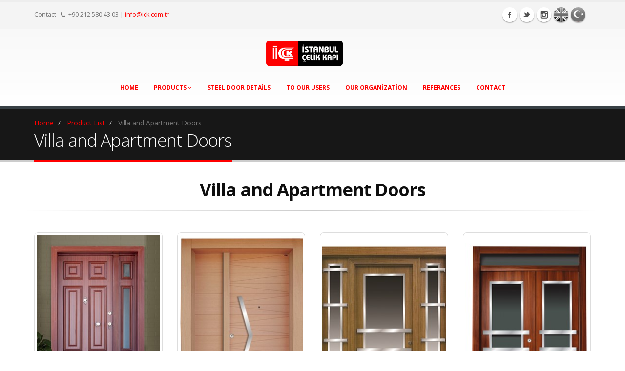

--- FILE ---
content_type: text/html; charset=utf-8
request_url: http://istanbulcelikkapi.com.tr/en/villa-and-apartment-doors/2
body_size: 43683
content:


<!DOCTYPE html>

<html xmlns="http://www.w3.org/1999/xhtml">
<head>
    <!-- Basic -->
    <meta charset="utf-8" />
    <!-- Mobile Metas -->
    <meta name="viewport" content="width=device-width, initial-scale=1.0">

    <!-- Web Fonts  -->
    <link href="http://fonts.googleapis.com/css?family=Open+Sans:300,400,600,700,800%7CShadows+Into+Light" rel="stylesheet" type="text/css">

    <!-- Vendor CSS -->
    <link rel="stylesheet" href="/vendor/bootstrap/bootstrap.css">
    <link rel="stylesheet" href="/vendor/fontawesome/css/font-awesome.css">
    <link rel="stylesheet" href="/vendor/owlcarousel/owl.carousel.css" media="screen">
    <link rel="stylesheet" href="/vendor/owlcarousel/owl.theme.css" media="screen">
    <link rel="stylesheet" href="/vendor/magnific-popup/magnific-popup.css" media="screen">


    <!-- Theme CSS -->
    <link rel="stylesheet" href="/css/theme.css">
    <link rel="stylesheet" href="/css/theme-elements.css">
    <link rel="stylesheet" href="/css/theme-animate.css">

    <!-- Current Page CSS -->
    <link rel="stylesheet" href="/vendor/rs-plugin/css/settings.css" media="screen">
    <link rel="stylesheet" href="/vendor/circle-flip-slideshow/css/component.css" media="screen">

    <!-- Skin CSS -->
    <link rel="stylesheet" href="/css/skins/default.css">

    <!-- Theme Custom CSS -->
    <link rel="stylesheet" href="/css/custom.css">

    <!-- Head Libs -->
    <script src="/vendor/modernizr/modernizr.js"></script>

    <!-- Theme Initialization Files -->
    <script src="/js/theme.init.js"></script>

    <!--[if IE]>
			<link rel="stylesheet" href="/css/ie.css">
		<![endif]-->

    <!--[if lte IE 8]>
			<script src="/vendor/respond/respond.js"></script>
			<script src="/vendor/excanvas/excanvas.js"></script>
		<![endif]-->

   

<!-- Google Tag Manager -->
<script>(function(w,d,s,l,i){w[l]=w[l]||[];w[l].push({'gtm.start':
new Date().getTime(),event:'gtm.js'});var f=d.getElementsByTagName(s)[0],
j=d.createElement(s),dl=l!='dataLayer'?'&l='+l:'';j.async=true;j.src=
'https://www.googletagmanager.com/gtm.js?id='+i+dl;f.parentNode.insertBefore(j,f);
})(window,document,'script','dataLayer','GTM-P37SSB8');</script>
<!-- End Google Tag Manager -->
<meta name="description" content="İstanbul steel door - İstanbul ve tüm Türkiyede üretilen Apartman, Daire ve Villa Giriş Kapıları modelleri ve fiyatları, en kaliteli ve uygun fiyatlarla üretilmektedir." /><meta name="Keywords" content="steel door, concealed hinge, villa doors, apartment doors, istanbul steel door, porte blindate turkey, turkey steel door, porte en acier, Stahltür, dyer çeliku, polad qapı, čeličnih vrata, болат есік, ușă de oțel, стальная дверь, oceľové dvere    , ,İstanbul Çelik Kapı, Çelik Kapı İmalatı, Çelik Kapı Bayiliği, Çelik Kapı Franchising, çelik kapı modelleri, çelik kapı hizmetleri, çelik kapı fiyatları, kaliteli çelik kapı, üst düzey çelik kapı, gizli menteşeli çelik kapı, gizli menteşe, yangına dayanıklı çelik kapı, kale çelik kapı,sur çelik kapı,falez çelik kapı, öz stil çelik kapı,maksimum güvenlikli çelik kapı, 1. sınıf çelik kapı, الباب الصلب" /><link rel="canonical" href="http://istanbulcelikkapi.com.tr/en/villa-and-apartment-doors/2" /><meta name="Rating" content="All" /><meta name="googlebot" content="index,follow" /><meta name="robots" content="all, index, follow" /><meta name="copyright" content="© istanbulcelikkapi.com.tr" /><meta http-equiv="content-language" content="TR" /><meta name="revisit-after" content="7 days" /><meta name="audience" content="All" /><meta name="distribution" content="global" /><title>
	Villa and Apartment Doors | İstanbul Çelik Kapı | Çelik Kapı Sipariş Tel : 0212.580 43 03 | İstanbul Çelik Kapı, Çelik Kapı İmalatı, Çelik Kapı Bayiliği, Çelik Kapı Franchising, Çelik Kapı Fiyatları, Çelik Kapı Modelleri
</title></head>
<body>
<!-- Google Tag Manager (noscript) -->
<noscript><iframe src="https://www.googletagmanager.com/ns.html?id=GTM-P37SSB8"
height="0" width="0" style="display:none;visibility:hidden"></iframe></noscript>
<!-- End Google Tag Manager (noscript) -->
    <form method="post" action="./2" id="form1">
<div class="aspNetHidden">
<input type="hidden" name="__VIEWSTATE" id="__VIEWSTATE" value="/[base64]" />
</div>

<div class="aspNetHidden">

	<input type="hidden" name="__VIEWSTATEGENERATOR" id="__VIEWSTATEGENERATOR" value="1B8C4E1F" />
</div>
        <div class="body">

            <header id="header" class="clean-top center">
               <div class="header-top">
					<div class="container">
						<p>
							<span id="Label8">Contact</span> <span><i class="fa fa-phone"></i><span id="lbl_TelHeader">+90 212 580 43 03</span></span> | <a href='mailto:info@ick.com.tr'>info@ick.com.tr</a>
						</p>
						<ul class="social-icons">
							<li class="facebook"><a href="#" target="_blank" title="Facebook">Facebook</a></li>
							<li class="twitter"><a href="https://twitter.com/istcelikkapi" target="_blank" title="Twitter">Twitter</a></li>
							<li class="instagram"><a href="https://instagram.com/istanbulcelikkapi" target="_blank" title="Instagram">Instagram</a></li>
                            <li class="vk"><a href="/en" title="English">English</a></li>
                            <li class="zerply"><a href="/tr" title="Tükçe">Tükçe</a></li>
						</ul>
						<div class="search">
                       
                            <div class="input-group" style="visibility:hidden;">
                                <input type="text" class="form-control search" name="q" id="q" placeholder="Search..." required>
                                <span class="input-group-btn">
                                    <button class="btn btn-default" type="submit"><i class="fa fa-search"></i></button>
                                </span>
                            </div>
                       
                    </div>
					</div>
				</div>


                <div class="container">
					<h1 class="logo">
                         <a href='/en'>
                            <img alt="istanbulcelikkapi.com.tr" width="200" height="57" data-sticky-width="150" data-sticky-height="43" src="/img/logo.png">
                        </a>
					</h1>
					<button class="btn btn-responsive-nav btn-inverse" data-toggle="collapse" data-target=".nav-main-collapse">
						<i class="fa fa-bars"></i>
					</button>
				</div>

                <div class="navbar-collapse nav-main-collapse collapse">
                    <div class="container">
                        <nav class="nav-main mega-menu">
                            <ul id="mainMenu" class="nav nav-pills nav-main">
                                <li id="li_AnaSayfa">
                                    <a href='/en'>
                                        <span id="lbl_AnaSayfa">HOME</span></a>
                                </li>

                                <li id="li_Urunler" class="dropdown">
                                    <a class="dropdown-toggle" href='/en/product-list'>
                                        <span id="Label3">PRODUCTS</span>
                                        <i class="fa fa-angle-down"></i>
                                    </a>


                                    <ul class="dropdown-menu">
                                        <li><a href='/en/steel-doors/1'>Steel Doors</a><a href='/en/villa-and-apartment-doors/2'>Villa and Apartment Doors</a><a href='/en/fire-door-exit/3'>Fire Door Exit</a><a href='/en/custom-solutions/4'>Custom Solutions</a><a href='/en/fire-resistance-steel-door/5'>Fire Resistance steel door</a></li>
                                         <li><a href='/en/covering-list'><span id="lbl_Kaplamalar">Coverings</span></a></li>
                                         <li><a href='/en/accessories-list'><span id="Label11">Accessories</span></a></li>
                                        <li><a href='/en/locking-systems'><span id="Label12">Locking Systems</span></a></li>
                                       

                                    </ul>
                                </li>
                                
                                        <li id='li_steel-door-details'>
                                            <a href='/en/page/steel-door-details/4'>
                                                Steel Door Details</a>
                                        </li>
                                    
                                        <li id='li_to-our-users'>
                                            <a href='/en/page/to-our-users/2'>
                                                To Our Users</a>
                                        </li>
                                    
                                        <li id='li_our-organization'>
                                            <a href='/en/page/our-organization/1'>
                                                Our Organization</a>
                                        </li>
                                    
                                <li id="li_Referans">
                                    <a href='/en/referance-list'>
                                        <span id="Label9">REFERANCES</span></a>
                                </li>

                                <li id="li_Iletisim">
                                    <a href='/en/contact'>
                                        <span id="Label2">CONTACT</span></a>
                                </li>


                            </ul>
                        </nav>
                    </div>
                </div>
            </header>
            
    <div role="main" class="main">
        <section class="page-top">
            <div class="container">
                <div class="row">
                    <div class="col-md-12">
                        <ul class="breadcrumb">
                            <li><a href='/en'><span id="ContentPlaceHolder1_Label2">Home</span></a></li>
                            <li>
                                <a href='/en/product-list'><span id="ContentPlaceHolder1_lbl_UrunListesi">Product List</span></a></li>
                            <li class="active">
                                <span id="ContentPlaceHolder1_lbl_BredcrumbHeader">Villa and Apartment Doors</span></li>
                        </ul>
                    </div>
                </div>
                <div class="row">
                    <div class="col-md-12">
                        <h2>
                            <span id="ContentPlaceHolder1_lbl_BreadcrumbTittle">Villa and Apartment Doors</span></h2>
                    </div>
                </div>
            </div>
        </section>
        
        <div class="container">
            <div class="row">
                
                <h2 style="text-align: center;"><strong><span id="ContentPlaceHolder1_lbl_KategoriHeader">Villa and Apartment Doors</span></strong></h2>
                
                 <hr class="tall" style="margin-top:-10px;">
            </div>

            <div class="row">

                <ul class="portfolio-list sort-destination" data-sort-id="portfolio">
                    
                            <li class="col-md-3 col-sm-6 col-xs-12 isotope-item websites">
                                <div class="portfolio-item img-thumbnail">
                                    <a href='/en/product/model-i-101/1050' class="thumb-info">
                                        <img alt='Model i-101' class="img-responsive" src='/Resimler/UrunResimKucuk/istanbul_celik_kapi_40c8b4cc.jpg'>
                                        
                                        <span class="thumb-info-action">
                                            <span title="Universal" class="thumb-info-action-icon"><i class="fa fa-camera"></i></span>
                                        </span>
                                    </a>
                                    <div style="text-align: center; margin-top: 5px; color: #333; line-height:40px; height:40px;">
                                            <strong><a href='/en/product/model-i-101/1050'>Model i-101</a></strong>
                                        </div>
                                </div>
                                
                                
                            </li>
                        
                            <li class="col-md-3 col-sm-6 col-xs-12 isotope-item websites">
                                <div class="portfolio-item img-thumbnail">
                                    <a href='/en/product/model-i-102/1051' class="thumb-info">
                                        <img alt='Model i-102' class="img-responsive" src='/Resimler/UrunResimKucuk/istanbul_celik_kapi_37b08e76.jpg'>
                                        
                                        <span class="thumb-info-action">
                                            <span title="Universal" class="thumb-info-action-icon"><i class="fa fa-camera"></i></span>
                                        </span>
                                    </a>
                                    <div style="text-align: center; margin-top: 5px; color: #333; line-height:40px; height:40px;">
                                            <strong><a href='/en/product/model-i-102/1051'>Model i-102</a></strong>
                                        </div>
                                </div>
                                
                                
                            </li>
                        
                            <li class="col-md-3 col-sm-6 col-xs-12 isotope-item websites">
                                <div class="portfolio-item img-thumbnail">
                                    <a href='/en/product/model-i-103/1052' class="thumb-info">
                                        <img alt='Model i-103' class="img-responsive" src='/Resimler/UrunResimKucuk/istanbul_celik_kapi_5f777fa4.jpg'>
                                        
                                        <span class="thumb-info-action">
                                            <span title="Universal" class="thumb-info-action-icon"><i class="fa fa-camera"></i></span>
                                        </span>
                                    </a>
                                    <div style="text-align: center; margin-top: 5px; color: #333; line-height:40px; height:40px;">
                                            <strong><a href='/en/product/model-i-103/1052'>Model i-103</a></strong>
                                        </div>
                                </div>
                                
                                
                            </li>
                        
                            <li class="col-md-3 col-sm-6 col-xs-12 isotope-item websites">
                                <div class="portfolio-item img-thumbnail">
                                    <a href='/en/product/model-i-105/1053' class="thumb-info">
                                        <img alt='Model i-105' class="img-responsive" src='/Resimler/UrunResimKucuk/istanbul_celik_kapi_20627f76.jpg'>
                                        
                                        <span class="thumb-info-action">
                                            <span title="Universal" class="thumb-info-action-icon"><i class="fa fa-camera"></i></span>
                                        </span>
                                    </a>
                                    <div style="text-align: center; margin-top: 5px; color: #333; line-height:40px; height:40px;">
                                            <strong><a href='/en/product/model-i-105/1053'>Model i-105</a></strong>
                                        </div>
                                </div>
                                
                                
                            </li>
                        
                            <li class="col-md-3 col-sm-6 col-xs-12 isotope-item websites">
                                <div class="portfolio-item img-thumbnail">
                                    <a href='/en/product/model-i-106/1054' class="thumb-info">
                                        <img alt='Model i-106' class="img-responsive" src='/Resimler/UrunResimKucuk/istanbul_celik_kapi_f87dcf51.jpg'>
                                        
                                        <span class="thumb-info-action">
                                            <span title="Universal" class="thumb-info-action-icon"><i class="fa fa-camera"></i></span>
                                        </span>
                                    </a>
                                    <div style="text-align: center; margin-top: 5px; color: #333; line-height:40px; height:40px;">
                                            <strong><a href='/en/product/model-i-106/1054'>Model i-106</a></strong>
                                        </div>
                                </div>
                                
                                
                            </li>
                        
                            <li class="col-md-3 col-sm-6 col-xs-12 isotope-item websites">
                                <div class="portfolio-item img-thumbnail">
                                    <a href='/en/product/model-i-107/1055' class="thumb-info">
                                        <img alt='Model i-107' class="img-responsive" src='/Resimler/UrunResimKucuk/istanbul_celik_kapi_e631ae1c.jpg'>
                                        
                                        <span class="thumb-info-action">
                                            <span title="Universal" class="thumb-info-action-icon"><i class="fa fa-camera"></i></span>
                                        </span>
                                    </a>
                                    <div style="text-align: center; margin-top: 5px; color: #333; line-height:40px; height:40px;">
                                            <strong><a href='/en/product/model-i-107/1055'>Model i-107</a></strong>
                                        </div>
                                </div>
                                
                                
                            </li>
                        
                            <li class="col-md-3 col-sm-6 col-xs-12 isotope-item websites">
                                <div class="portfolio-item img-thumbnail">
                                    <a href='/en/product/ozel-villa-kapilari/1057' class="thumb-info">
                                        <img alt='Özel Villa Kapıları' class="img-responsive" src='/Resimler/UrunResimKucuk/istanbul_celik_kapi_5ea48393.jpg'>
                                        
                                        <span class="thumb-info-action">
                                            <span title="Universal" class="thumb-info-action-icon"><i class="fa fa-camera"></i></span>
                                        </span>
                                    </a>
                                    <div style="text-align: center; margin-top: 5px; color: #333; line-height:40px; height:40px;">
                                            <strong><a href='/en/product/ozel-villa-kapilari/1057'>Özel Villa Kapıları</a></strong>
                                        </div>
                                </div>
                                
                                
                            </li>
                        
                            <li class="col-md-3 col-sm-6 col-xs-12 isotope-item websites">
                                <div class="portfolio-item img-thumbnail">
                                    <a href='/en/product/model-i-104/1065' class="thumb-info">
                                        <img alt='Model i-104' class="img-responsive" src='/Resimler/UrunResimKucuk/istanbul_celik_kapi_b52392ed.jpg'>
                                        
                                        <span class="thumb-info-action">
                                            <span title="Universal" class="thumb-info-action-icon"><i class="fa fa-camera"></i></span>
                                        </span>
                                    </a>
                                    <div style="text-align: center; margin-top: 5px; color: #333; line-height:40px; height:40px;">
                                            <strong><a href='/en/product/model-i-104/1065'>Model i-104</a></strong>
                                        </div>
                                </div>
                                
                                
                            </li>
                        
                            <li class="col-md-3 col-sm-6 col-xs-12 isotope-item websites">
                                <div class="portfolio-item img-thumbnail">
                                    <a href='/en/product/laminate-gold-i-44/1069' class="thumb-info">
                                        <img alt='laminate gold i-44' class="img-responsive" src='/Resimler/UrunResimKucuk/istanbul_celik_kapi_576042e1.jpg'>
                                        
                                        <span class="thumb-info-action">
                                            <span title="Universal" class="thumb-info-action-icon"><i class="fa fa-camera"></i></span>
                                        </span>
                                    </a>
                                    <div style="text-align: center; margin-top: 5px; color: #333; line-height:40px; height:40px;">
                                            <strong><a href='/en/product/laminate-gold-i-44/1069'>laminate gold i-44</a></strong>
                                        </div>
                                </div>
                                
                                
                            </li>
                        
                            <li class="col-md-3 col-sm-6 col-xs-12 isotope-item websites">
                                <div class="portfolio-item img-thumbnail">
                                    <a href='/en/product/route-i-45/1070' class="thumb-info">
                                        <img alt='Route i-45' class="img-responsive" src='/Resimler/UrunResimKucuk/istanbul_celik_kapi_730baab1.jpg'>
                                        
                                        <span class="thumb-info-action">
                                            <span title="Universal" class="thumb-info-action-icon"><i class="fa fa-camera"></i></span>
                                        </span>
                                    </a>
                                    <div style="text-align: center; margin-top: 5px; color: #333; line-height:40px; height:40px;">
                                            <strong><a href='/en/product/route-i-45/1070'>Route i-45</a></strong>
                                        </div>
                                </div>
                                
                                
                            </li>
                        
                            <li class="col-md-3 col-sm-6 col-xs-12 isotope-item websites">
                                <div class="portfolio-item img-thumbnail">
                                    <a href='/en/product/ruba-i-46/1071' class="thumb-info">
                                        <img alt='Ruba i-46' class="img-responsive" src='/Resimler/UrunResimKucuk/istanbul_celik_kapi_a913bb70.jpg'>
                                        
                                        <span class="thumb-info-action">
                                            <span title="Universal" class="thumb-info-action-icon"><i class="fa fa-camera"></i></span>
                                        </span>
                                    </a>
                                    <div style="text-align: center; margin-top: 5px; color: #333; line-height:40px; height:40px;">
                                            <strong><a href='/en/product/ruba-i-46/1071'>Ruba i-46</a></strong>
                                        </div>
                                </div>
                                
                                
                            </li>
                        
                            <li class="col-md-3 col-sm-6 col-xs-12 isotope-item websites">
                                <div class="portfolio-item img-thumbnail">
                                    <a href='/en/product/metro-i-49/1074' class="thumb-info">
                                        <img alt='Metro i-49' class="img-responsive" src='/Resimler/UrunResimKucuk/istanbul_celik_kapi_4255a782.jpg'>
                                        
                                        <span class="thumb-info-action">
                                            <span title="Universal" class="thumb-info-action-icon"><i class="fa fa-camera"></i></span>
                                        </span>
                                    </a>
                                    <div style="text-align: center; margin-top: 5px; color: #333; line-height:40px; height:40px;">
                                            <strong><a href='/en/product/metro-i-49/1074'>Metro i-49</a></strong>
                                        </div>
                                </div>
                                
                                
                            </li>
                        
                            <li class="col-md-3 col-sm-6 col-xs-12 isotope-item websites">
                                <div class="portfolio-item img-thumbnail">
                                    <a href='/en/product/laminate-silver-i-50/1075' class="thumb-info">
                                        <img alt='Laminate silver i-50' class="img-responsive" src='/Resimler/UrunResimKucuk/istanbul_celik_kapi_112905ae.jpg'>
                                        
                                        <span class="thumb-info-action">
                                            <span title="Universal" class="thumb-info-action-icon"><i class="fa fa-camera"></i></span>
                                        </span>
                                    </a>
                                    <div style="text-align: center; margin-top: 5px; color: #333; line-height:40px; height:40px;">
                                            <strong><a href='/en/product/laminate-silver-i-50/1075'>Laminate silver i-50</a></strong>
                                        </div>
                                </div>
                                
                                
                            </li>
                        
                            <li class="col-md-3 col-sm-6 col-xs-12 isotope-item websites">
                                <div class="portfolio-item img-thumbnail">
                                    <a href='/en/product/golden-i-59/1085' class="thumb-info">
                                        <img alt='Golden i-59' class="img-responsive" src='/Resimler/UrunResimKucuk/istanbul_celik_kapi_b826e5c7.jpg'>
                                        
                                        <span class="thumb-info-action">
                                            <span title="Universal" class="thumb-info-action-icon"><i class="fa fa-camera"></i></span>
                                        </span>
                                    </a>
                                    <div style="text-align: center; margin-top: 5px; color: #333; line-height:40px; height:40px;">
                                            <strong><a href='/en/product/golden-i-59/1085'>Golden i-59</a></strong>
                                        </div>
                                </div>
                                
                                
                            </li>
                        
                            <li class="col-md-3 col-sm-6 col-xs-12 isotope-item websites">
                                <div class="portfolio-item img-thumbnail">
                                    <a href='/en/product/vg-01/1086' class="thumb-info">
                                        <img alt='VG-01' class="img-responsive" src='/Resimler/UrunResimKucuk/istanbul_celik_kapi_cb960e22.jpg'>
                                        
                                        <span class="thumb-info-action">
                                            <span title="Universal" class="thumb-info-action-icon"><i class="fa fa-camera"></i></span>
                                        </span>
                                    </a>
                                    <div style="text-align: center; margin-top: 5px; color: #333; line-height:40px; height:40px;">
                                            <strong><a href='/en/product/vg-01/1086'>VG-01</a></strong>
                                        </div>
                                </div>
                                
                                
                            </li>
                        
                            <li class="col-md-3 col-sm-6 col-xs-12 isotope-item websites">
                                <div class="portfolio-item img-thumbnail">
                                    <a href='/en/product/vg-02/1087' class="thumb-info">
                                        <img alt='VG-02' class="img-responsive" src='/Resimler/UrunResimKucuk/istanbul_celik_kapi_39132df7.jpg'>
                                        
                                        <span class="thumb-info-action">
                                            <span title="Universal" class="thumb-info-action-icon"><i class="fa fa-camera"></i></span>
                                        </span>
                                    </a>
                                    <div style="text-align: center; margin-top: 5px; color: #333; line-height:40px; height:40px;">
                                            <strong><a href='/en/product/vg-02/1087'>VG-02</a></strong>
                                        </div>
                                </div>
                                
                                
                            </li>
                        
                            <li class="col-md-3 col-sm-6 col-xs-12 isotope-item websites">
                                <div class="portfolio-item img-thumbnail">
                                    <a href='/en/product/vg-06/1088' class="thumb-info">
                                        <img alt='VG-06' class="img-responsive" src='/Resimler/UrunResimKucuk/istanbul_celik_kapi_09a219ae.jpg'>
                                        
                                        <span class="thumb-info-action">
                                            <span title="Universal" class="thumb-info-action-icon"><i class="fa fa-camera"></i></span>
                                        </span>
                                    </a>
                                    <div style="text-align: center; margin-top: 5px; color: #333; line-height:40px; height:40px;">
                                            <strong><a href='/en/product/vg-06/1088'>VG-06</a></strong>
                                        </div>
                                </div>
                                
                                
                            </li>
                        
                            <li class="col-md-3 col-sm-6 col-xs-12 isotope-item websites">
                                <div class="portfolio-item img-thumbnail">
                                    <a href='/en/product/vg-07/1089' class="thumb-info">
                                        <img alt='VG-07' class="img-responsive" src='/Resimler/UrunResimKucuk/istanbul_celik_kapi_d65792bc.jpg'>
                                        
                                        <span class="thumb-info-action">
                                            <span title="Universal" class="thumb-info-action-icon"><i class="fa fa-camera"></i></span>
                                        </span>
                                    </a>
                                    <div style="text-align: center; margin-top: 5px; color: #333; line-height:40px; height:40px;">
                                            <strong><a href='/en/product/vg-07/1089'>VG-07</a></strong>
                                        </div>
                                </div>
                                
                                
                            </li>
                        
                            <li class="col-md-3 col-sm-6 col-xs-12 isotope-item websites">
                                <div class="portfolio-item img-thumbnail">
                                    <a href='/en/product/ag-04/1090' class="thumb-info">
                                        <img alt='AG-04' class="img-responsive" src='/Resimler/UrunResimKucuk/istanbul_celik_kapi_263fe0e5.jpg'>
                                        
                                        <span class="thumb-info-action">
                                            <span title="Universal" class="thumb-info-action-icon"><i class="fa fa-camera"></i></span>
                                        </span>
                                    </a>
                                    <div style="text-align: center; margin-top: 5px; color: #333; line-height:40px; height:40px;">
                                            <strong><a href='/en/product/ag-04/1090'>AG-04</a></strong>
                                        </div>
                                </div>
                                
                                
                            </li>
                        


                </ul>
            </div>

        </div>
    </div>

            <footer id="footer">

                <div class="footer-copyright">
                    <div class="container">
                        <div class="row">
                            <div class="col-md-5">
                                <p>© 2010 İstanbul Çelik Kapı. Tüm hakları saklıdır.</p>
                            </div>
                            <div class="col-md-7">
                                
                                <nav id="sub-menu">
                                    <ul>
                                        <li id="li1">
                                            <a href='/en'>
                                                <span id="Label7">HOME</span></a>
                                        </li>
                                        <li id="li3">
                                            <a href='/en/product-list'>
                                                <span id="Label4">PRODUCTS</span></a>
                                        </li>
                                        <li id="li5">
                                    <a href='/en/referance-list'>
                                        <span id="Label10">REFERANCES</span></a>
                                </li>
                                        <li id="li2">
                                    <a href='/en/contact'>
                                        <span id="Label6">CONTACT</span></a>
                                </li>


                                    </ul>
                                </nav>


                            </div>
                        </div>
                    </div>
                </div>
            </footer>
        </div>

        
    <!-- Vendor -->
    <script src="/vendor/jquery/jquery.js"></script>
    <script src="/vendor/jquery.appear/jquery.appear.js"></script>
    <script src="/vendor/jquery.easing/jquery.easing.js"></script>
    <script src="/vendor/jquery-cookie/jquery-cookie.js"></script>
    <script src="/vendor/bootstrap/bootstrap.js"></script>
    <script src="/vendor/common/common.js"></script>
    <script src="/vendor/owlcarousel/owl.carousel.js"></script>
    <script src="/vendor/magnific-popup/jquery.magnific-popup.js"></script>


    <!-- Theme Base, Components and Settings -->
    <script src="/js/theme.js"></script>

    <!-- Specific Page Vendor and Views -->
    <script src="/vendor/rs-plugin/js/jquery.themepunch.tools.min.js"></script>
    <script src="/vendor/rs-plugin/js/jquery.themepunch.revolution.min.js"></script>

    <script src="/js/views/view.home.js"></script>

    <!-- Theme Base, Components and Settings -->
    <script src="/js/theme.js"></script>

    <!-- Theme Custom -->
    <script src="/js/custom.js"></script>

    <!-- Theme Initialization Files -->
    <script src="/js/theme.init.js"></script>



       
        <div id="fb-root"></div>
        <script>(function (d, s, id) {
    var js, fjs = d.getElementsByTagName(s)[0];
    if (d.getElementById(id)) return;
    js = d.createElement(s); js.id = id;
    js.src = "//connect.facebook.net/tr_TR/sdk.js#xfbml=1&version=v2.0";
    fjs.parentNode.insertBefore(js, fjs);
}(document, 'script', 'facebook-jssdk'));</script>



    </form>

     <script>
         (function (i, s, o, g, r, a, m) {
             i['GoogleAnalyticsObject'] = r; i[r] = i[r] || function () {
                 (i[r].q = i[r].q || []).push(arguments)
             }, i[r].l = 1 * new Date(); a = s.createElement(o),
             m = s.getElementsByTagName(o)[0]; a.async = 1; a.src = g; m.parentNode.insertBefore(a, m)
         })(window, document, 'script', '//www.google-analytics.com/analytics.js', 'ga');

         ga('create', 'UA-7846233-4', 'auto');
         ga('send', 'pageview');

</script>
</body>
</html>


--- FILE ---
content_type: text/css
request_url: http://istanbulcelikkapi.com.tr/css/skins/default.css
body_size: 7867
content:
h3,
h4,
h5 {
	color: #ff0000;
}

a {
	color: #ff0000;
}

a:hover {
	color: #990101;
}

a:active {
	color: #990101;
}

.alternative-font {
	color: #ff0000;
}

p.drop-caps:first-child:first-letter {
	color: #ff0000;
}

p.drop-caps.secundary:first-child:first-letter {
	background-color: #ff0000;
}

ul.nav-pills > li.active > a {
	background-color: #ff0000;
}

ul.nav-pills > li.active > a:hover,
ul.nav-pills > li.active > a:focus {
	background-color: #ff0000;
}

.sort-source-wrapper .nav > li.active > a {
	color: #0088cc;
}

.sort-source-wrapper .nav > li.active > a:hover,
.sort-source-wrapper .nav > li.active > a:focus {
	color: #0088cc;
}
/* Labels */
.label-primary {
	background-color: #0088cc;
}

.pagination > li > a,
.pagination > li > span,
.pagination > li > a:hover,
.pagination > li > span:hover,
.pagination > li > a:focus,
.pagination > li > span:focus {
	color: #0088cc;
}

.pagination > .active > a,
.pagination > .active > span,
.pagination > .active > a:hover,
.pagination > .active > span:hover,
.pagination > .active > a:focus,
.pagination > .active > span:focus {
	background-color: #0088cc;
	border-color: #0088cc;
}

body.dark .pagination > li > a,
body.dark .pagination > li > span,
body.dark .pagination > li > a:hover,
body.dark .pagination > li > span:hover,
body.dark .pagination > li > a:focus,
body.dark .pagination > li > span:focus {
	color: #0088cc;
}

body.dark .pagination > .active > a,
body.dark .pagination > .active > span,
body.dark .pagination > .active > a:hover,
body.dark .pagination > .active > span:hover,
body.dark .pagination > .active > a:focus,
body.dark .pagination > .active > span:focus {
	background-color: #0088cc;
	border-color: #0088cc;
}

.btn-primary,
.pagination > .active > a,
body.dark .pagination > .active > a {
	border-color: #ff0000 !important;
	color: #ffffff;
	text-shadow: 0 -1px 0 rgba(0, 0, 0, 0.25);
	background-color: #ff0000;
	border-color: #ff0000;
}

.btn-primary:hover,
.pagination > .active > a:hover,
body.dark .pagination > .active > a:hover {
	border-color: #fb5353;
	background-color: #fb5353;
}

.btn-primary:active,
.pagination > .active > a:active,
body.dark .pagination > .active > a:active,
.btn-primary:focus,
.pagination > .active > a:focus,
body.dark .pagination > .active > a:focus {
	border-color: #0077b3;
	background-color: #0077b3;
}

.progress-bar-primary {
	background-color: #0088cc;
}

section.highlight {
	background-color: #0088cc !important;
	border-color: #0077b3 !important;
}

section.page-top h2 {
	border-bottom-color: #ff0000;
}

section.toggle label {
	color: #0088cc;
	border-left-color: #0088cc;
}

section.toggle.active > label {
	background-color: #0088cc;
	border-color: #0088cc;
	color: #FFF;
}

section.page-top.custom-product {
	background-color: #0077b3;
	border-top-color: #0081c2;
}

.feature-box .feature-box-icon {
	background-color: #0088cc;
}

.feature-box.secundary .feature-box-icon i.fa {
	color: #0088cc;
}

.thumb-info .thumb-info-type {
	background-color: #0088cc;
}

.thumb-info .thumb-info-action-icon {
	background-color: #171717;
}

.thumb-info-social-icons a {
	background-color: #0088cc;
}

.thumbnail .zoom {
	background-color: #0088cc;
}

.img-thumbnail .zoom {
	background-color: #171717;
}

.inverted {
	background-color: #0088cc;
}

.tabs ul.nav-tabs a,
.tabs ul.nav-tabs a:hover {
	color: #0088cc;
}

.tabs ul.nav-tabs a:hover,
.tabs ul.nav-tabs a:focus {
	border-top-color: #0088cc;
}

.tabs ul.nav-tabs li.active a {
	border-top-color: #0088cc;
	color: #0088cc;
}

.tabs ul.nav-tabs.nav-justified a:hover,
.tabs ul.nav-tabs.nav-justified a:focus {
	border-top-color: #0088cc;
}

.tabs.tabs-bottom ul.nav-tabs li a:hover,
.tabs.tabs-bottom ul.nav-tabs li.active a,
.tabs.tabs-bottom ul.nav-tabs li.active a:hover,
.tabs.tabs-bottom ul.nav-tabs li.active a:focus {
	border-bottom-color: #0088cc;
}

.tabs.tabs-vertical.tabs-left ul.nav-tabs li a:hover,
.tabs.tabs-vertical.tabs-left ul.nav-tabs li.active a,
.tabs.tabs-vertical.tabs-left ul.nav-tabs li.active a:hover,
.tabs.tabs-vertical.tabs-left ul.nav-tabs li.active a:focus {
	border-left-color: #0088cc;
}

.tabs.tabs-vertical.tabs-right ul.nav-tabs li a:hover,
.tabs.tabs-vertical.tabs-right ul.nav-tabs li.active a,
.tabs.tabs-vertical.tabs-right ul.nav-tabs li.active a:hover,
.tabs.tabs-vertical.tabs-right ul.nav-tabs li.active a:focus {
	border-right-color: #0088cc;
}

ul.list.icons li i {
	color: #0088cc;
}

i.icon-featured {
	background-color: #0088cc;
}

.parallax blockquote i.fa-quote-left {
	color: #0088cc;
}

section.video blockquote i.fa-quote-left {
	color: #0088cc;
}

.panel-group .panel-heading a {
	color: #0088cc;
}

.panel-group.secundary .panel-heading {
	background-color: #0088cc !important;
}

#header nav ul.nav-main ul.dropdown-menu,
#header nav ul.nav-main li.dropdown.open .dropdown-toggle,
#header nav ul.nav-main li.active a,
#header nav ul.nav-main li > a:hover,
#header nav ul.nav-main li.dropdown:hover a {
	color: #FFF;
	background-color: #171717 !important;
}

#header nav ul.nav-main ul.dropdown-menu li:hover > a {
	background-color: #00aaff !important;
}

#header nav ul.nav-main ul.dropdown-menu {
	color: #ffffff;
	text-shadow: 0 -1px 0 rgba(0, 0, 0, 0.25);
	background-color: #171717;
	border-color: #171717;
}

#header nav ul.nav-main ul.dropdown-menu:hover {
	border-color: #0099e6;
	background-color: #0099e6;
}

#header nav ul.nav-main ul.dropdown-menu:active,
#header nav ul.nav-main ul.dropdown-menu:focus {
	border-color: #0077b3;
	background-color: #0077b3;
}

#header nav ul.nav-main li.dropdown:hover ul.dropdown-menu li > a {
	background: none !important;
}

#header nav ul.nav-main li.dropdown:hover ul.dropdown-menu li > a:hover {
	background: #ff0000 !important;
}

#header.single-menu nav ul.nav-main li.active > a {
	border-top: 5px solid #171717;
}

#header.darken-top-border {
	border-top: 5px solid #0077b3 !important;
}

#header.colored .header-top {
	background-color: #171717;
}

#header.colored .header-top ul.nav-top li a:hover {
	background-color: #0099e6 !important;
}

#header.flat-menu nav ul.nav-main li > a,
#header.flat-menu nav ul.nav-main li.active > a {
	color: #666;
}

#header.flat-menu nav ul.nav-main li.active > a {
	color: #171717;
	background-color: transparent !important;
}

#header.flat-menu nav ul.nav-main li > a:hover,
#header.flat-menu nav ul.nav-main li.dropdown:hover a {
	color: #FFF;
	background-color: #171717 !important;
}

#header nav.mega-menu ul.nav-main li.mega-menu-item ul.dropdown-menu {
	border-top-color: #171717;
}

blockquote.testimonial {
	background: #0099e6;
}

.testimonial-arrow-down {
	border-top-color: #0099e6;
}

.featured-box-secundary i.icon-featured {
	background-color: #171717;
}

.featured-box-secundary h4 {
	color: #171717;
}

.featured-box-secundary .box-content {
	border-top-color: #171717;
}

.pricing-table .most-popular {
	border-color: #0088cc;
}

.pricing-table .most-popular h3 {
	background-color: #0088cc;
}

section.timeline .timeline-box.left:before,
section.timeline .timeline-box.right:before {
	background: #0088cc;
	box-shadow: 0 0 0 3px #ffffff, 0 0 0 6px #0088cc;
}

ul.history li .featured-box .box-content {
	border-top-color: #0088cc;
}

.recent-posts .date .month,
article.post .post-date .month {
	background-color: #0088cc;
}

.recent-posts .date .day,
article.post .post-date .day {
	color: #0088cc;
}

.slider .tp-bannertimer {
	background-color: #0088cc;
}

.home-intro p em {
	color: #00aaff;
}

.home-concept strong {
	color: #0088cc;
}

.shop ul.products li.product .onsale {
	background-color: #0088cc;
	border-bottom-color: #006da3;
}

.shop .star-rating span,
.shop .cart-totals tr.total .amount {
	color: #0088cc;
}

#footer .footer-ribbon {
	background: #0088cc;
}

#footer .footer-ribbon:before {
	border-right-color: #005580;
}

html.boxed .body {
	border-top-color: #0088cc;
}


--- FILE ---
content_type: application/javascript
request_url: http://istanbulcelikkapi.com.tr/vendor/rs-plugin/js/jquery.themepunch.revolution.min.js
body_size: 110346
content:
/**************************************************************************
 * jquery.themepunch.revolution.js - jQuery Plugin for Revolution Slider
 * @version: 4.6.0 (18.08.2013)
 * @requires jQuery v1.7 or later (tested on 1.9)
 * @author ThemePunch
**************************************************************************/
function revslider_showDoubleJqueryError(e){var t="Revolution Slider Error: You have some jquery.js library include that comes after the revolution files js include.";t+="<br> This includes make eliminates the revolution slider libraries, and make it not work.";t+="<br><br> To fix it you can:<br>&nbsp;&nbsp;&nbsp; 1. In the Slider Settings -> Troubleshooting set option:  <strong><b>Put JS Includes To Body</b></strong> option to true.";t+="<br>&nbsp;&nbsp;&nbsp; 2. Find the double jquery.js include and remove it.";t="<span style='font-size:16px;color:#BC0C06;'>"+t+"</span>";jQuery(e).show().html(t)}(function(e,t){function n(){var e=false;if(navigator.userAgent.match(/iPhone/i)||navigator.userAgent.match(/iPod/i)||navigator.userAgent.match(/iPad/i)){if(navigator.userAgent.match(/OS 4_\d like Mac OS X/i)){e=true}}else{e=false}return e}function r(r,i){if(i.navigationStyle=="preview1"||i.navigationStyle=="preview3"||i.navigationStyle=="preview4"){i.soloArrowLeftHalign="left";i.soloArrowLeftValign="center";i.soloArrowLeftHOffset=0;i.soloArrowLeftVOffset=0;i.soloArrowRightHalign="right";i.soloArrowRightValign="center";i.soloArrowRightHOffset=0;i.soloArrowRightVOffset=0;i.navigationArrows="solo"}if(i.simplifyAll=="on"&&(f(8)||n())){r.find(".tp-caption").each(function(){var t=e(this);t.removeClass("customin").removeClass("customout").addClass("fadein").addClass("fadeout");t.data("splitin","");t.data("speed",400)});r.find(">ul>li").each(function(){var t=e(this);t.data("transition","fade");t.data("masterspeed",500);t.data("slotamount",1);var n=t.find(">img").first();n.data("kenburns","off")})}i.desktop=!navigator.userAgent.match(/(iPhone|iPod|iPad|Android|BlackBerry|BB10|mobi|tablet|opera mini|nexus 7)/i);if(i.fullWidth!="on"&&i.fullScreen!="on")i.autoHeight="off";if(i.fullScreen=="on")i.autoHeight="on";if(i.fullWidth!="on"&&i.fullScreen!="on")forceFulWidth="off";if(i.fullWidth=="on"&&i.autoHeight=="off")r.css({maxHeight:i.startheight+"px"});if(Q()&&i.hideThumbsOnMobile=="on"&&i.navigationType=="thumb")i.navigationType="none";if(Q()&&i.hideBulletsOnMobile=="on"&&i.navigationType=="bullet")i.navigationType="none";if(Q()&&i.hideBulletsOnMobile=="on"&&i.navigationType=="both")i.navigationType="none";if(Q()&&i.hideArrowsOnMobile=="on")i.navigationArrows="none";if(i.forceFullWidth=="on"&&r.closest(".forcefullwidth_wrapper_tp_banner").length==0){var s=r.parent().offset().left;var l=r.parent().css("marginBottom");var m=r.parent().css("marginTop");if(l==t)l=0;if(m==t)m=0;r.parent().wrap('<div style="position:relative;width:100%;height:auto;margin-top:'+m+";margin-bottom:"+l+'" class="forcefullwidth_wrapper_tp_banner"></div>');r.closest(".forcefullwidth_wrapper_tp_banner").append('<div class="tp-fullwidth-forcer" style="width:100%;height:'+r.height()+'px"></div>');r.css({backgroundColor:r.parent().css("backgroundColor"),backgroundImage:r.parent().css("backgroundImage")});r.parent().css({left:0-s+"px",position:"absolute",width:e(window).width()});i.width=e(window).width()}try{if(i.hideThumbsUnderResolution>e(window).width()&&i.hideThumbsUnderResolution!=0){r.parent().find(".tp-bullets.tp-thumbs").css({display:"none"})}else{r.parent().find(".tp-bullets.tp-thumbs").css({display:"block"})}}catch(g){}if(!r.hasClass("revslider-initialised")){r.addClass("revslider-initialised");if(r.attr("id")==t)r.attr("id","revslider-"+Math.round(Math.random()*1e3+5));i.firefox13=false;i.ie=!e.support.opacity;i.ie9=document.documentMode==9;i.origcd=i.delay;var y=e.fn.jquery.split("."),w=parseFloat(y[0]),E=parseFloat(y[1]),S=parseFloat(y[2]||"0");if(w==1&&E<7){r.html('<div style="text-align:center; padding:40px 0px; font-size:20px; color:#992222;"> The Current Version of jQuery:'+y+" <br>Please update your jQuery Version to min. 1.7 in Case you wish to use the Revolution Slider Plugin</div>")}if(w>1)i.ie=false;if(!e.support.transition)e.fn.transition=e.fn.animate;r.find(".caption").each(function(){e(this).addClass("tp-caption")});if(Q()){r.find(".tp-caption").each(function(){var t=e(this);if(t.data("autoplayonlyfirsttime")==true||t.data("autoplayonlyfirsttime")=="true")t.data("autoplayonlyfirsttime","false");if(t.data("autoplay")==true||t.data("autoplay")=="true")t.data("autoplay",false)})}var x=0;var T=0;var N=0;var C="http";if(location.protocol==="https:"){C="https"}r.find(".tp-caption").each(function(n){try{if((e(this).data("ytid")!=t||e(this).find("iframe").attr("src").toLowerCase().indexOf("youtube")>0)&&x==0){x=1;var r=document.createElement("script");var i="https";r.src=i+"://www.youtube.com/iframe_api";var s=document.getElementsByTagName("script")[0];var o=true;e("head").find("*").each(function(){if(e(this).attr("src")==i+"://www.youtube.com/iframe_api")o=false});if(o){s.parentNode.insertBefore(r,s)}}}catch(u){}try{if((e(this).data("vimeoid")!=t||e(this).find("iframe").attr("src").toLowerCase().indexOf("vimeo")>0)&&T==0){T=1;var a=document.createElement("script");a.src=C+"://a.vimeocdn.com/js/froogaloop2.min.js";var s=document.getElementsByTagName("script")[0];var o=true;e("head").find("*").each(function(){if(e(this).attr("src")==C+"://a.vimeocdn.com/js/froogaloop2.min.js")o=false});if(o)s.parentNode.insertBefore(a,s)}}catch(u){}try{if(e(this).data("videomp4")!=t||e(this).data("videowebm")!=t){}}catch(u){}});r.find(".tp-caption video").each(function(t){e(this).removeClass("video-js").removeClass("vjs-default-skin");e(this).attr("preload","");e(this).css({display:"none"})});if(i.shuffle=="on"){var L=new Object,A=r.find(">ul:first-child >li:first-child");L.fstransition=A.data("fstransition");L.fsmasterspeed=A.data("fsmasterspeed");L.fsslotamount=A.data("fsslotamount");for(var O=0;O<r.find(">ul:first-child >li").length;O++){var M=Math.round(Math.random()*r.find(">ul:first-child >li").length);r.find(">ul:first-child >li:eq("+M+")").prependTo(r.find(">ul:first-child"))}var _=r.find(">ul:first-child >li:first-child");_.data("fstransition",L.fstransition);_.data("fsmasterspeed",L.fsmasterspeed);_.data("fsslotamount",L.fsslotamount)}i.slots=4;i.act=-1;i.next=0;if(i.startWithSlide!=t)i.next=i.startWithSlide;var D=u("#")[0];if(D.length<9){if(D.split("slide").length>1){var P=parseInt(D.split("slide")[1],0);if(P<1)P=1;if(P>r.find(">ul:first >li").length)P=r.find(">ul:first >li").length;i.next=P-1}}i.firststart=1;if(i.navigationHOffset==t)i.navOffsetHorizontal=0;if(i.navigationVOffset==t)i.navOffsetVertical=0;r.append('<div class="tp-loader '+i.spinner+'">'+'<div class="dot1"></div>'+'<div class="dot2"></div>'+'<div class="bounce1"></div>'+'<div class="bounce2"></div>'+'<div class="bounce3"></div>'+"</div>");if(r.find(".tp-bannertimer").length==0)r.append('<div class="tp-bannertimer" style="visibility:hidden"></div>');var H=r.find(".tp-bannertimer");if(H.length>0){H.css({width:"0%"})}r.addClass("tp-simpleresponsive");i.container=r;i.slideamount=r.find(">ul:first >li").length;if(r.height()==0)r.height(i.startheight);if(i.startwidth==t||i.startwidth==0)i.startwidth=r.width();if(i.startheight==t||i.startheight==0)i.startheight=r.height();i.width=r.width();i.height=r.height();i.bw=i.startwidth/r.width();i.bh=i.startheight/r.height();if(i.width!=i.startwidth){i.height=Math.round(i.startheight*(i.width/i.startwidth));r.height(i.height)}if(i.shadow!=0){r.parent().append('<div class="tp-bannershadow tp-shadow'+i.shadow+'"></div>');var s=0;if(i.forceFullWidth=="on")s=0-i.container.parent().offset().left;r.parent().find(".tp-bannershadow").css({width:i.width,left:s})}r.find("ul").css({display:"none"});var B=r;r.find("ul").css({display:"block"});b(r,i);if(i.parallax!="off")nt(r,i);if(i.slideamount>1)c(r,i);if(i.slideamount>1&&i.navigationType=="thumb")it(r,i);if(i.slideamount>1)h(r,i);if(i.keyboardNavigation=="on")p(r,i);d(r,i);if(i.hideThumbs>0)v(r,i);k(r,i);if(i.slideamount>1)K(r,i);setTimeout(function(){r.trigger("revolution.slide.onloaded")},500);e("body").data("rs-fullScreenMode",false);e(window).on("mozfullscreenchange webkitfullscreenchange fullscreenchange",function(){e("body").data("rs-fullScreenMode",!e("body").data("rs-fullScreenMode"));if(e("body").data("rs-fullScreenMode")){setTimeout(function(){e(window).trigger("resize")},200)}});e(window).resize(function(){if(e("body").find(r)!=0)if(i.forceFullWidth=="on"){var t=i.container.closest(".forcefullwidth_wrapper_tp_banner").offset().left;i.container.parent().css({left:0-t+"px",width:e(window).width()})}if(r.outerWidth(true)!=i.width||r.is(":hidden")){a(r,i)}});try{if(i.hideThumbsUnderResoluition!=0&&i.navigationType=="thumb"){if(i.hideThumbsUnderResoluition>e(window).width())e(".tp-bullets").css({display:"none"});else e(".tp-bullets").css({display:"block"})}}catch(g){}r.find(".tp-scrollbelowslider").on("click",function(){var t=0;try{t=e("body").find(i.fullScreenOffsetContainer).height()}catch(n){}try{t=t-parseInt(e(this).data("scrolloffset"),0)}catch(n){}e("body,html").animate({scrollTop:r.offset().top+r.find(">ul >li").height()-t+"px"},{duration:400})});var j=r.parent();if(e(window).width()<i.hideSliderAtLimit){r.trigger("stoptimer");if(j.css("display")!="none")j.data("olddisplay",j.css("display"));j.css({display:"none"})}o(r,i)}}e.fn.extend({revolution:function(n){defaults={delay:9e3,startheight:500,startwidth:960,fullScreenAlignForce:"off",autoHeight:"off",hideTimerBar:"off",hideThumbs:200,hideNavDelayOnMobile:1500,thumbWidth:100,thumbHeight:50,thumbAmount:3,navigationType:"bullet",navigationArrows:"solo",navigationInGrid:"off",hideThumbsOnMobile:"off",hideBulletsOnMobile:"off",hideArrowsOnMobile:"off",hideThumbsUnderResoluition:0,navigationStyle:"round",navigationHAlign:"center",navigationVAlign:"bottom",navigationHOffset:0,navigationVOffset:20,soloArrowLeftHalign:"left",soloArrowLeftValign:"center",soloArrowLeftHOffset:20,soloArrowLeftVOffset:0,soloArrowRightHalign:"right",soloArrowRightValign:"center",soloArrowRightHOffset:20,soloArrowRightVOffset:0,keyboardNavigation:"on",touchenabled:"on",onHoverStop:"on",stopAtSlide:-1,stopAfterLoops:-1,hideCaptionAtLimit:0,hideAllCaptionAtLimit:0,hideSliderAtLimit:0,shadow:0,fullWidth:"off",fullScreen:"off",minFullScreenHeight:0,fullScreenOffsetContainer:"",fullScreenOffset:"0",dottedOverlay:"none",forceFullWidth:"off",spinner:"spinner0",swipe_treshold:75,swipe_min_touches:1,drag_block_vertical:false,isJoomla:false,parallax:"off",parallaxLevels:[10,15,20,25,30,35,40,45,50,55,60,65,70,75,80,85],parallaxBgFreeze:"off",parallaxOpacity:"on",parallaxDisableOnMobile:"off",panZoomDisableOnMobile:"off",simplifyAll:"on",minHeight:0,nextSlideOnWindowFocus:"off"};n=e.extend({},defaults,n);return this.each(function(){if(window.tplogs==true)try{console.groupCollapsed("Slider Revolution 4.5.7 Initialisation on "+e(this).attr("id"));console.groupCollapsed("Used Options:");console.info(n);console.groupEnd();console.groupCollapsed("Tween Engine:")}catch(i){}if(punchgs.TweenLite==t){if(window.tplogs==true)try{console.error("GreenSock Engine Does not Exist!")}catch(i){}return false}punchgs.force3D=true;if(window.tplogs==true)try{console.info("GreenSock Engine Version in Slider Revolution:"+punchgs.TweenLite.version)}catch(i){}if(n.simplifyAll=="on"){}else{punchgs.TweenLite.lagSmoothing(1e3,16);punchgs.force3D="true"}if(window.tplogs==true)try{console.groupEnd();console.groupEnd()}catch(i){}r(e(this),n)})},revscroll:function(t){return this.each(function(){var n=e(this);e("body,html").animate({scrollTop:n.offset().top+n.find(">ul >li").height()-t+"px"},{duration:400})})},revredraw:function(t){return this.each(function(){var t=e(this);var n=t.parent().find(".tp-bannertimer");var r=n.data("opt");a(t,r)})},revpause:function(t){return this.each(function(){var t=e(this);t.data("conthover",1);t.data("conthover-changed",1);t.trigger("revolution.slide.onpause");var n=t.parent().find(".tp-bannertimer");var r=n.data("opt");r.bannertimeronpause=true;t.trigger("stoptimer")})},revresume:function(t){return this.each(function(){var t=e(this);t.data("conthover",0);t.data("conthover-changed",1);t.trigger("revolution.slide.onresume");var n=t.parent().find(".tp-bannertimer");var r=n.data("opt");r.bannertimeronpause=false;t.trigger("starttimer")})},revnext:function(t){return this.each(function(){var t=e(this);t.parent().find(".tp-rightarrow").click()})},revprev:function(t){return this.each(function(){var t=e(this);t.parent().find(".tp-leftarrow").click()})},revmaxslide:function(t){return e(this).find(">ul:first-child >li").length},revcurrentslide:function(t){var n=e(this);var r=n.parent().find(".tp-bannertimer");var i=r.data("opt");return i.act},revlastslide:function(t){var n=e(this);var r=n.parent().find(".tp-bannertimer");var i=r.data("opt");return i.lastslide},revshowslide:function(t){return this.each(function(){var n=e(this);n.data("showus",t);n.parent().find(".tp-rightarrow").click()})}});var s=function(){var e,t,n={hidden:"visibilitychange",webkitHidden:"webkitvisibilitychange",mozHidden:"mozvisibilitychange",msHidden:"msvisibilitychange"};for(e in n){if(e in document){t=n[e];break}}return function(n){if(n)document.addEventListener(t,n);return!document[e]}}();var o=function(n,r){var i=document.documentMode===t,s=window.chrome;if(i&&!s){e(window).on("focusin",function(){setTimeout(function(){if(r.nextSlideOnWindowFocus=="on")n.revnext();n.revredraw()},300)}).on("focusout",function(){})}else{if(window.addEventListener){window.addEventListener("focus",function(e){setTimeout(function(){if(r.nextSlideOnWindowFocus=="on")n.revnext();n.revredraw()},300)},false);window.addEventListener("blur",function(e){},false)}else{window.attachEvent("focus",function(e){setTimeout(function(){if(r.nextSlideOnWindowFocus=="on")n.revnext();n.revredraw()},300)});window.attachEvent("blur",function(e){})}}};var u=function(e){var t=[],n;var r=window.location.href.slice(window.location.href.indexOf(e)+1).split("_");for(var i=0;i<r.length;i++){r[i]=r[i].replace("%3D","=");n=r[i].split("=");t.push(n[0]);t[n[0]]=n[1]}return t};var a=function(n,r){try{if(r.hideThumbsUnderResoluition!=0&&r.navigationType=="thumb"){if(r.hideThumbsUnderResoluition>e(window).width())e(".tp-bullets").css({display:"none"});else e(".tp-bullets").css({display:"block"})}}catch(i){}n.find(".defaultimg").each(function(t){y(e(this),r)});var s=n.parent();if(e(window).width()<r.hideSliderAtLimit){n.trigger("stoptimer");if(s.css("display")!="none")s.data("olddisplay",s.css("display"));s.css({display:"none"})}else{if(n.is(":hidden")){if(s.data("olddisplay")!=t&&s.data("olddisplay")!="undefined"&&s.data("olddisplay")!="none")s.css({display:s.data("olddisplay")});else s.css({display:"block"});n.trigger("restarttimer");setTimeout(function(){a(n,r)},150)}}var o=0;if(r.forceFullWidth=="on")o=0-r.container.parent().offset().left;try{n.parent().find(".tp-bannershadow").css({width:r.width,left:o})}catch(i){}var u=n.find(">ul >li:eq("+r.act+") .slotholder");var f=n.find(">ul >li:eq("+r.next+") .slotholder");x(n,r,n);punchgs.TweenLite.set(f.find(".defaultimg"),{opacity:0});u.find(".defaultimg").css({opacity:1});f.find(".defaultimg").each(function(){var i=e(this);if(r.panZoomDisableOnMobile=="on"&&Q()){}else{if(i.data("kenburn")!=t){i.data("kenburn").restart();Y(n,r,true)}}});var l=n.find(">ul >li:eq("+r.next+")");var c=n.parent().find(".tparrows");if(c.hasClass("preview2"))c.css({width:parseInt(c.css("minWidth"),0)});I(l,r,true);m(n,r)};var f=function(t,n){var r=e('<div style="display:none;"/>').appendTo(e("body"));r.html("<!--[if "+(n||"")+" IE "+(t||"")+"]><a>&nbsp;</a><![endif]-->");var i=r.find("a").length;r.remove();return i};var l=function(e,t){if(e.next==t.find(">ul >li").length-1){e.looptogo=e.looptogo-1;if(e.looptogo<=0)e.stopLoop="on"}k(t,e)};var c=function(t,n){var r="hidebullets";if(n.hideThumbs==0)r="";if(n.navigationType=="bullet"||n.navigationType=="both"){t.parent().append('<div class="tp-bullets '+r+" simplebullets "+n.navigationStyle+'"></div>')}var i=t.parent().find(".tp-bullets");t.find(">ul:first >li").each(function(e){var n=t.find(">ul:first >li:eq("+e+") img:first").attr("src");i.append('<div class="bullet"></div>');var r=i.find(".bullet:first")});i.find(".bullet").each(function(r){var i=e(this);if(r==n.slideamount-1)i.addClass("last");if(r==0)i.addClass("first");i.click(function(){var e=false;if(n.navigationArrows=="withbullet"||n.navigationArrows=="nexttobullets"){if(i.index()-1==n.act)e=true}else{if(i.index()==n.act)e=true}if(n.transition==0&&!e){if(n.navigationArrows=="withbullet"||n.navigationArrows=="nexttobullets"){n.next=i.index()-1}else{n.next=i.index()}l(n,t)}})});i.append('<div class="tpclear"></div>');m(t,n)};var h=function(e,n){function u(t){e.parent().append('<div style="'+i+'" class="tp-'+t+"arrow "+s+" tparrows "+o+'"><div class="tp-arr-allwrapper"><div class="tp-arr-iwrapper"><div class="tp-arr-imgholder"></div><div class="tp-arr-imgholder2"></div><div class="tp-arr-titleholder"></div><div class="tp-arr-subtitleholder"></div></div></div></div>')}var r=e.find(".tp-bullets");var i="",s="hidearrows";if(n.hideThumbs==0)s="";var o=n.navigationStyle;if(n.navigationArrows=="none")i="visibility:hidden;display:none";n.soloArrowStyle="default"+" "+n.navigationStyle;if(n.navigationArrows!="none"&&n.navigationArrows!="nexttobullets")o=n.soloArrowStyle;u("left");u("right");e.parent().find(".tp-rightarrow").click(function(){if(n.transition==0){if(e.data("showus")!=t&&e.data("showus")!=-1)n.next=e.data("showus")-1;else n.next=n.next+1;e.data("showus",-1);if(n.next>=n.slideamount)n.next=0;if(n.next<0)n.next=0;if(n.act!=n.next)l(n,e)}});e.parent().find(".tp-leftarrow").click(function(){if(n.transition==0){n.next=n.next-1;n.leftarrowpressed=1;if(n.next<0)n.next=n.slideamount-1;l(n,e)}});m(e,n)};var p=function(n,r){e(document).keydown(function(e){if(r.transition==0&&e.keyCode==39){if(n.data("showus")!=t&&n.data("showus")!=-1)r.next=n.data("showus")-1;else r.next=r.next+1;n.data("showus",-1);if(r.next>=r.slideamount)r.next=0;if(r.next<0)r.next=0;if(r.act!=r.next)l(r,n)}if(r.transition==0&&e.keyCode==37){r.next=r.next-1;r.leftarrowpressed=1;if(r.next<0)r.next=r.slideamount-1;l(r,n)}});m(n,r)};var d=function(t,n){var r="vertical";if(n.touchenabled=="on"){if(n.drag_block_vertical==true)r="none";t.swipe({allowPageScroll:r,fingers:n.swipe_min_touches,treshold:n.swipe_treshold,swipe:function(i,s,o,u,a,f){switch(s){case"left":if(n.transition==0){n.next=n.next+1;if(n.next==n.slideamount)n.next=0;l(n,t)}break;case"right":if(n.transition==0){n.next=n.next-1;n.leftarrowpressed=1;if(n.next<0)n.next=n.slideamount-1;l(n,t)}break;case"up":if(r=="none")e("html, body").animate({scrollTop:t.offset().top+t.height()+"px"});break;case"down":if(r=="none")e("html, body").animate({scrollTop:t.offset().top-e(window).height()+"px"});break}}})}};var v=function(e,t){var n=e.parent().find(".tp-bullets");var r=e.parent().find(".tparrows");if(n==null){e.append('<div class=".tp-bullets"></div>');var n=e.parent().find(".tp-bullets")}if(r==null){e.append('<div class=".tparrows"></div>');var r=e.parent().find(".tparrows")}e.data("hideThumbs",t.hideThumbs);n.addClass("hidebullets");r.addClass("hidearrows");if(Q()){try{e.hammer().on("touch",function(){e.addClass("hovered");if(t.onHoverStop=="on")e.trigger("stoptimer");clearTimeout(e.data("hideThumbs"));n.removeClass("hidebullets");r.removeClass("hidearrows")});e.hammer().on("release",function(){e.removeClass("hovered");e.trigger("starttimer");if(!e.hasClass("hovered")&&!n.hasClass("hovered"))e.data("hideThumbs",setTimeout(function(){n.addClass("hidebullets");r.addClass("hidearrows");e.trigger("starttimer")},t.hideNavDelayOnMobile))})}catch(i){}}else{n.hover(function(){t.overnav=true;if(t.onHoverStop=="on")e.trigger("stoptimer");n.addClass("hovered");clearTimeout(e.data("hideThumbs"));n.removeClass("hidebullets");r.removeClass("hidearrows")},function(){t.overnav=false;e.trigger("starttimer");n.removeClass("hovered");if(!e.hasClass("hovered")&&!n.hasClass("hovered"))e.data("hideThumbs",setTimeout(function(){n.addClass("hidebullets");r.addClass("hidearrows")},t.hideThumbs))});r.hover(function(){t.overnav=true;if(t.onHoverStop=="on")e.trigger("stoptimer");n.addClass("hovered");clearTimeout(e.data("hideThumbs"));n.removeClass("hidebullets");r.removeClass("hidearrows")},function(){t.overnav=false;e.trigger("starttimer");n.removeClass("hovered")});e.on("mouseenter",function(){e.addClass("hovered");if(t.onHoverStop=="on")e.trigger("stoptimer");clearTimeout(e.data("hideThumbs"));n.removeClass("hidebullets");r.removeClass("hidearrows")});e.on("mouseleave",function(){e.removeClass("hovered");e.trigger("starttimer");if(!e.hasClass("hovered")&&!n.hasClass("hovered"))e.data("hideThumbs",setTimeout(function(){n.addClass("hidebullets");r.addClass("hidearrows")},t.hideThumbs))})}};var m=function(t,n){var r=t.parent();var i=r.find(".tp-bullets");if(n.navigationType=="thumb"){i.find(".thumb").each(function(t){var r=e(this);r.css({width:n.thumbWidth*n.bw+"px",height:n.thumbHeight*n.bh+"px"})});var s=i.find(".tp-mask");s.width(n.thumbWidth*n.thumbAmount*n.bw);s.height(n.thumbHeight*n.bh);s.parent().width(n.thumbWidth*n.thumbAmount*n.bw);s.parent().height(n.thumbHeight*n.bh)}var o=r.find(".tp-leftarrow");var u=r.find(".tp-rightarrow");if(n.navigationType=="thumb"&&n.navigationArrows=="nexttobullets")n.navigationArrows="solo";if(n.navigationArrows=="nexttobullets"){o.prependTo(i).css({"float":"left"});u.insertBefore(i.find(".tpclear")).css({"float":"left"})}var a=0;if(n.forceFullWidth=="on")a=0-n.container.parent().offset().left;var f=0,l=0;if(n.navigationInGrid=="on"){f=t.width()>n.startwidth?(t.width()-n.startwidth)/2:0,l=t.height()>n.startheight?(t.height()-n.startheight)/2:0}if(n.navigationArrows!="none"&&n.navigationArrows!="nexttobullets"){o.css({position:"absolute"});u.css({position:"absolute"});if(n.soloArrowLeftValign=="center")o.css({top:"50%",marginTop:n.soloArrowLeftVOffset-Math.round(o.innerHeight()/2)+"px"});if(n.soloArrowLeftValign=="bottom")o.css({top:"auto",bottom:0+n.soloArrowLeftVOffset+"px"});if(n.soloArrowLeftValign=="top")o.css({bottom:"auto",top:0+n.soloArrowLeftVOffset+"px"});if(n.soloArrowLeftHalign=="center")o.css({left:"50%",marginLeft:a+n.soloArrowLeftHOffset-Math.round(o.innerWidth()/2)+"px"});if(n.soloArrowLeftHalign=="left")o.css({left:f+n.soloArrowLeftHOffset+a+"px"});if(n.soloArrowLeftHalign=="right")o.css({right:f+n.soloArrowLeftHOffset-a+"px"});if(n.soloArrowRightValign=="center")u.css({top:"50%",marginTop:n.soloArrowRightVOffset-Math.round(u.innerHeight()/2)+"px"});if(n.soloArrowRightValign=="bottom")u.css({top:"auto",bottom:0+n.soloArrowRightVOffset+"px"});if(n.soloArrowRightValign=="top")u.css({bottom:"auto",top:0+n.soloArrowRightVOffset+"px"});if(n.soloArrowRightHalign=="center")u.css({left:"50%",marginLeft:a+n.soloArrowRightHOffset-Math.round(u.innerWidth()/2)+"px"});if(n.soloArrowRightHalign=="left")u.css({left:f+n.soloArrowRightHOffset+a+"px"});if(n.soloArrowRightHalign=="right")u.css({right:f+n.soloArrowRightHOffset-a+"px"});if(o.position()!=null)o.css({top:Math.round(parseInt(o.position().top,0))+"px"});if(u.position()!=null)u.css({top:Math.round(parseInt(u.position().top,0))+"px"})}if(n.navigationArrows=="none"){o.css({visibility:"hidden"});u.css({visibility:"hidden"})}if(n.navigationVAlign=="center")i.css({top:"50%",marginTop:n.navigationVOffset-Math.round(i.innerHeight()/2)+"px"});if(n.navigationVAlign=="bottom")i.css({bottom:0+n.navigationVOffset+"px"});if(n.navigationVAlign=="top")i.css({top:0+n.navigationVOffset+"px"});if(n.navigationHAlign=="center")i.css({left:"50%",marginLeft:a+n.navigationHOffset-Math.round(i.innerWidth()/2)+"px"});if(n.navigationHAlign=="left")i.css({left:0+n.navigationHOffset+a+"px"});if(n.navigationHAlign=="right")i.css({right:0+n.navigationHOffset-a+"px"})};var g=function(n){var r=n.container;n.beforli=n.next-1;n.comingli=n.next+1;if(n.beforli<0)n.beforli=n.slideamount-1;if(n.comingli>=n.slideamount)n.comingli=0;var i=r.find(">ul:first-child >li:eq("+n.comingli+")"),s=r.find(">ul:first-child >li:eq("+n.beforli+")"),o=s.find(".defaultimg").attr("src"),u=i.find(".defaultimg").attr("src");if(n.arr==t){n.arr=r.parent().find(".tparrows"),n.rar=r.parent().find(".tp-rightarrow"),n.lar=r.parent().find(".tp-leftarrow"),n.raimg=n.rar.find(".tp-arr-imgholder"),n.laimg=n.lar.find(".tp-arr-imgholder"),n.raimg_b=n.rar.find(".tp-arr-imgholder2"),n.laimg_b=n.lar.find(".tp-arr-imgholder2"),n.ratit=n.rar.find(".tp-arr-titleholder"),n.latit=n.lar.find(".tp-arr-titleholder")}var a=n.arr,f=n.rar,l=n.lar,c=n.raimg,h=n.laimg,p=n.raimg_b,d=n.laimg_b,v=n.ratit,m=n.latit;if(i.data("title")!=t)v.html(i.data("title"));if(s.data("title")!=t)m.html(s.data("title"));if(f.hasClass("itishovered")){f.width(v.outerWidth(true)+parseInt(f.css("minWidth"),0))}if(l.hasClass("itishovered")){l.width(m.outerWidth(true)+parseInt(l.css("minWidth"),0))}if(a.hasClass("preview2")&&!a.hasClass("hashoveralready")){a.addClass("hashoveralready");if(!Q())a.hover(function(){var t=e(this),n=t.find(".tp-arr-titleholder");if(e(window).width()>767)t.width(n.outerWidth(true)+parseInt(t.css("minWidth"),0));t.addClass("itishovered")},function(){var t=e(this),n=t.find(".tp-arr-titleholder");t.css({width:parseInt(t.css("minWidth"),0)});t.removeClass("itishovered")});else{var a=e(this),g=a.find(".tp-arr-titleholder");g.addClass("alwayshidden");punchgs.TweenLite.set(g,{autoAlpha:0})}}if(s.data("thumb")!=t)o=s.data("thumb");if(i.data("thumb")!=t)u=i.data("thumb");if(!a.hasClass("preview4")){punchgs.TweenLite.to(c,.5,{autoAlpha:0,onComplete:function(){c.css({backgroundImage:"url("+u+")"});h.css({backgroundImage:"url("+o+")"})}});punchgs.TweenLite.to(h,.5,{autoAlpha:0,onComplete:function(){punchgs.TweenLite.to(c,.5,{autoAlpha:1,delay:.2});punchgs.TweenLite.to(h,.5,{autoAlpha:1,delay:.2})}})}else{p.css({backgroundImage:"url("+u+")"});d.css({backgroundImage:"url("+o+")"});punchgs.TweenLite.fromTo(p,.8,{force3D:punchgs.force3d,x:0},{x:-c.width(),ease:punchgs.Power3.easeOut,delay:1,onComplete:function(){c.css({backgroundImage:"url("+u+")"});punchgs.TweenLite.set(p,{x:0})}});punchgs.TweenLite.fromTo(d,.8,{force3D:punchgs.force3d,x:0},{x:c.width(),ease:punchgs.Power3.easeOut,delay:1,onComplete:function(){h.css({backgroundImage:"url("+o+")"});punchgs.TweenLite.set(d,{x:0})}});punchgs.TweenLite.fromTo(c,.8,{x:0},{force3D:punchgs.force3d,x:-c.width(),ease:punchgs.Power3.easeOut,delay:1,onComplete:function(){punchgs.TweenLite.set(c,{x:0})}});punchgs.TweenLite.fromTo(h,.8,{x:0},{force3D:punchgs.force3d,x:c.width(),ease:punchgs.Power3.easeOut,delay:1,onComplete:function(){punchgs.TweenLite.set(h,{x:0})}})}if(f.hasClass("preview4")&&!f.hasClass("hashoveralready")){f.addClass("hashoveralready");f.hover(function(){var t=e(this).find(".tp-arr-iwrapper");var n=e(this).find(".tp-arr-allwrapper");punchgs.TweenLite.fromTo(t,.4,{x:t.width()},{x:0,delay:.3,ease:punchgs.Power3.easeOut,overwrite:"all"});punchgs.TweenLite.to(n,.2,{autoAlpha:1,overwrite:"all"})},function(){var t=e(this).find(".tp-arr-iwrapper");var n=e(this).find(".tp-arr-allwrapper");punchgs.TweenLite.to(t,.4,{x:t.width(),ease:punchgs.Power3.easeOut,delay:.2,overwrite:"all"});punchgs.TweenLite.to(n,.2,{delay:.6,autoAlpha:0,overwrite:"all"})});l.hover(function(){var t=e(this).find(".tp-arr-iwrapper");var n=e(this).find(".tp-arr-allwrapper");punchgs.TweenLite.fromTo(t,.4,{x:0-t.width()},{x:0,delay:.3,ease:punchgs.Power3.easeOut,overwrite:"all"});punchgs.TweenLite.to(n,.2,{autoAlpha:1,overwrite:"all"})},function(){var t=e(this).find(".tp-arr-iwrapper");var n=e(this).find(".tp-arr-allwrapper");punchgs.TweenLite.to(t,.4,{x:0-t.width(),ease:punchgs.Power3.easeOut,delay:.2,overwrite:"all"});punchgs.TweenLite.to(n,.2,{delay:.6,autoAlpha:0,overwrite:"all"})})}};var y=function(n,r){r.container.closest(".forcefullwidth_wrapper_tp_banner").find(".tp-fullwidth-forcer").css({height:r.container.height()});r.container.closest(".rev_slider_wrapper").css({height:r.container.height()});r.width=parseInt(r.container.width(),0);r.height=parseInt(r.container.height(),0);r.bw=r.width/r.startwidth;r.bh=r.height/r.startheight;if(r.bh>r.bw)r.bh=r.bw;if(r.bh<r.bw)r.bw=r.bh;if(r.bw<r.bh)r.bh=r.bw;if(r.bh>1){r.bw=1;r.bh=1}if(r.bw>1){r.bw=1;r.bh=1}r.height=Math.round(r.startheight*(r.width/r.startwidth));if(r.height>r.startheight&&r.autoHeight!="on")r.height=r.startheight;if(r.fullScreen=="on"){r.height=r.bw*r.startheight;var i=r.container.parent().width();var s=e(window).height();if(r.fullScreenOffsetContainer!=t){try{var o=r.fullScreenOffsetContainer.split(",");e.each(o,function(t,n){s=s-e(n).outerHeight(true);if(s<r.minFullScreenHeight)s=r.minFullScreenHeight})}catch(u){}try{if(r.fullScreenOffset.split("%").length>1&&r.fullScreenOffset!=t&&r.fullScreenOffset.length>0){s=s-e(window).height()*parseInt(r.fullScreenOffset,0)/100}else{if(r.fullScreenOffset!=t&&r.fullScreenOffset.length>0)s=s-parseInt(r.fullScreenOffset,0)}if(s<r.minFullScreenHeight)s=r.minFullScreenHeight}catch(u){}}r.container.parent().height(s);r.container.closest(".rev_slider_wrapper").height(s);r.container.css({height:"100%"});r.height=s;if(r.minHeight!=t&&r.height<r.minHeight)r.height=r.minHeight}else{if(r.minHeight!=t&&r.height<r.minHeight)r.height=r.minHeight;r.container.height(r.height)}r.slotw=Math.ceil(r.width/r.slots);if(r.fullScreen=="on")r.sloth=Math.ceil(e(window).height()/r.slots);else r.sloth=Math.ceil(r.height/r.slots);if(r.autoHeight=="on")r.sloth=Math.ceil(n.height()/r.slots)};var b=function(n,r){n.find(".tp-caption").each(function(){e(this).addClass(e(this).data("transition"));e(this).addClass("start")});n.find(">ul:first").css({overflow:"hidden",width:"100%",height:"100%",maxHeight:n.parent().css("maxHeight")});if(r.autoHeight=="on"){n.find(">ul:first").css({overflow:"hidden",width:"100%",height:"100%",maxHeight:"none"});n.css({maxHeight:"none"});n.parent().css({maxHeight:"none"})}n.find(">ul:first >li").each(function(n){var r=e(this);r.css({width:"100%",height:"100%",overflow:"hidden"});if(r.data("link")!=t){var i=r.data("link");var s="_self";var o=60;if(r.data("slideindex")=="back")o=0;var u=r.data("linktoslide");if(r.data("target")!=t)s=r.data("target");if(i=="slide"){r.append('<div class="tp-caption sft slidelink" style="width:100%;height:100%;z-index:'+o+';" data-x="center" data-y="center" data-linktoslide="'+u+'" data-start="0"><a style="width:100%;height:100%;display:block"><span style="width:100%;height:100%;display:block"></span></a></div>')}else{u="no";r.append('<div class="tp-caption sft slidelink" style="width:100%;height:100%;z-index:'+o+';" data-x="center" data-y="center" data-linktoslide="'+u+'" data-start="0"><a style="width:100%;height:100%;display:block" target="'+s+'" href="'+i+'"><span style="width:100%;height:100%;display:block"></span></a></div>')}}});n.parent().css({overflow:"visible"});n.find(">ul:first >li >img").each(function(n){var i=e(this);i.addClass("defaultimg");if(i.data("lazyload")!=t&&i.data("lazydone")!=1){}else{y(i,r)}i.wrap('<div class="slotholder" style="width:100%;height:100%;"'+'data-duration="'+i.data("duration")+'"'+'data-zoomstart="'+i.data("zoomstart")+'"'+'data-zoomend="'+i.data("zoomend")+'"'+'data-rotationstart="'+i.data("rotationstart")+'"'+'data-rotationend="'+i.data("rotationend")+'"'+'data-ease="'+i.data("ease")+'"'+'data-duration="'+i.data("duration")+'"'+'data-bgpositionend="'+i.data("bgpositionend")+'"'+'data-bgposition="'+i.data("bgposition")+'"'+'data-duration="'+i.data("duration")+'"'+'data-kenburns="'+i.data("kenburns")+'"'+'data-easeme="'+i.data("ease")+'"'+'data-bgfit="'+i.data("bgfit")+'"'+'data-bgfitend="'+i.data("bgfitend")+'"'+'data-owidth="'+i.data("owidth")+'"'+'data-oheight="'+i.data("oheight")+'"'+"></div>");if(r.dottedOverlay!="none"&&r.dottedOverlay!=t)i.closest(".slotholder").append('<div class="tp-dottedoverlay '+r.dottedOverlay+'"></div>');var s=i.attr("src"),o=i.data("lazyload"),u=i.data("bgfit"),a=i.data("bgrepeat"),l=i.data("bgposition");if(u==t)u="cover";if(a==t)a="no-repeat";if(l==t)l="center center";var c=i.closest(".slotholder");i.replaceWith('<div class="tp-bgimg defaultimg" data-lazyload="'+i.data("lazyload")+'" data-bgfit="'+u+'"data-bgposition="'+l+'" data-bgrepeat="'+a+'" data-lazydone="'+i.data("lazydone")+'" src="'+s+'" data-src="'+s+'" style="background-color:'+i.css("backgroundColor")+";background-repeat:"+a+";background-image:url("+s+");background-size:"+u+";background-position:"+l+';width:100%;height:100%;"></div>');if(f(8)){c.find(".tp-bgimg").css({backgroundImage:"none","background-image":"none"});c.find(".tp-bgimg").append('<img class="ieeightfallbackimage defaultimg" src="'+s+'" style="width:100%">')}i.css({opacity:0});i.data("li-id",n)})};var w=function(e,n,r,i){var s=e,o=s.find(".defaultimg"),u=s.data("zoomstart"),a=s.data("rotationstart");if(o.data("currotate")!=t)a=o.data("currotate");if(o.data("curscale")!=t)u=o.data("curscale");y(o,n);var l=o.data("src"),c=o.css("background-color"),h=n.width,p=n.height,d=o.data("fxof");if(n.autoHeight=="on")p=n.container.height();if(d==t)d=0;fullyoff=0;var v=0,m=o.data("bgfit"),g=o.data("bgrepeat"),b=o.data("bgposition");if(m==t)m="cover";if(g==t)g="no-repeat";if(b==t)b="center center";if(f(8)){s.data("kenburns","off");var w=l;l=""}if(n.panZoomDisableOnMobile=="on"&&Q()){s.data("kenburns","off")}if(s.data("kenburns")=="on"){m=u;if(m.toString().length<4)m=G(m,s,n)}if(i=="horizontal"){if(!r)var v=0-n.slotw;for(var E=0;E<n.slots;E++){s.append('<div class="slot" style="position:absolute;'+"top:"+(0+fullyoff)+"px;"+"left:"+(d+E*n.slotw)+"px;"+"overflow:hidden;width:"+(n.slotw+.6)+"px;"+"height:"+p+'px">'+'<div class="slotslide" style="position:absolute;'+"top:0px;left:"+v+"px;"+"width:"+(n.slotw+.6)+"px;"+"height:"+p+'px;overflow:hidden;">'+'<div style="background-color:'+c+";"+"position:absolute;top:0px;"+"left:"+(0-E*n.slotw)+"px;"+"width:"+h+"px;height:"+p+"px;"+"background-image:url("+l+");"+"background-repeat:"+g+";"+"background-size:"+m+";background-position:"+b+';">'+"</div></div></div>");if(u!=t&&a!=t)punchgs.TweenLite.set(s.find(".slot").last(),{rotationZ:a});if(f(8)){s.find(".slot ").last().find(".slotslide").append('<img class="ieeightfallbackimage" src="'+w+'" style="width:100%;height:auto">');S(s,n)}}}else{if(!r)var v=0-n.sloth;for(var E=0;E<n.slots+2;E++){s.append('<div class="slot" style="position:absolute;'+"top:"+(fullyoff+E*n.sloth)+"px;"+"left:"+d+"px;"+"overflow:hidden;"+"width:"+h+"px;"+"height:"+n.sloth+'px">'+'<div class="slotslide" style="position:absolute;'+"top:"+v+"px;"+"left:0px;width:"+h+"px;"+"height:"+n.sloth+"px;"+'overflow:hidden;">'+'<div style="background-color:'+c+";"+"position:absolute;"+"top:"+(0-E*n.sloth)+"px;"+"left:0px;"+"width:"+h+"px;height:"+p+"px;"+"background-image:url("+l+");"+"background-repeat:"+g+";"+"background-size:"+m+";background-position:"+b+';">'+"</div></div></div>");if(u!=t&&a!=t)punchgs.TweenLite.set(s.find(".slot").last(),{rotationZ:a});if(f(8)){s.find(".slot ").last().find(".slotslide").append('<img class="ieeightfallbackimage" src="'+w+'" style="width:100%;height:auto;">');S(s,n)}}}};var E=function(e,n,r){var i=e;var s=i.find(".defaultimg");var o=i.data("zoomstart");var u=i.data("rotationstart");if(s.data("currotate")!=t)u=s.data("currotate");if(s.data("curscale")!=t)o=s.data("curscale")*100;y(s,n);var a=s.data("src");var l=s.css("backgroundColor");var c=n.width;var h=n.height;if(n.autoHeight=="on")h=n.container.height();var p=s.data("fxof");if(p==t)p=0;fullyoff=0;var d=0;if(f(8)){var v=a;a=""}var m=0;if(n.sloth>n.slotw)m=n.sloth;else m=n.slotw;if(!r){var d=0-m}n.slotw=m;n.sloth=m;var g=0;var b=0;var w=s.data("bgfit");var E=s.data("bgrepeat");var x=s.data("bgposition");if(w==t)w="cover";if(E==t)E="no-repeat";if(x==t)x="center center";if(i.data("kenburns")=="on"){w=o;if(w.toString().length<4)w=G(w,i,n)}for(var T=0;T<n.slots;T++){b=0;for(var N=0;N<n.slots;N++){i.append('<div class="slot" '+'style="position:absolute;'+"top:"+(fullyoff+b)+"px;"+"left:"+(p+g)+"px;"+"width:"+m+"px;"+"height:"+m+"px;"+'overflow:hidden;">'+'<div class="slotslide" data-x="'+g+'" data-y="'+b+'" '+'style="position:absolute;'+"top:"+0+"px;"+"left:"+0+"px;"+"width:"+m+"px;"+"height:"+m+"px;"+'overflow:hidden;">'+'<div style="position:absolute;'+"top:"+(0-b)+"px;"+"left:"+(0-g)+"px;"+"width:"+c+"px;"+"height:"+h+"px;"+"background-color:"+l+";"+"background-image:url("+a+");"+"background-repeat:"+E+";"+"background-size:"+w+";background-position:"+x+';">'+"</div></div></div>");b=b+m;if(f(8)){i.find(".slot ").last().find(".slotslide").append('<img src="'+v+'">');S(i,n)}if(o!=t&&u!=t)punchgs.TweenLite.set(i.find(".slot").last(),{rotationZ:u})}g=g+m}};var S=function(e,t){if(f(8)){var n=e.find(".ieeightfallbackimage");var r=n.width(),i=n.height();if(t.startwidth/t.startheight<e.data("owidth")/e.data("oheight"))n.css({width:"auto",height:"100%"});else n.css({width:"100%",height:"auto"});setTimeout(function(){var r=n.width(),i=n.height();if(e.data("bgposition")=="center center")n.css({position:"absolute",top:t.height/2-i/2+"px",left:t.width/2-r/2+"px"});if(e.data("bgposition")=="center top"||e.data("bgposition")=="top center")n.css({position:"absolute",top:"0px",left:t.width/2-r/2+"px"});if(e.data("bgposition")=="center bottom"||e.data("bgposition")=="bottom center")n.css({position:"absolute",bottom:"0px",left:t.width/2-r/2+"px"});if(e.data("bgposition")=="right top"||e.data("bgposition")=="top right")n.css({position:"absolute",top:"0px",right:"0px"});if(e.data("bgposition")=="right bottom"||e.data("bgposition")=="bottom right")n.css({position:"absolute",bottom:"0px",right:"0px"});if(e.data("bgposition")=="right center"||e.data("bgposition")=="center right")n.css({position:"absolute",top:t.height/2-i/2+"px",right:"0px"});if(e.data("bgposition")=="left bottom"||e.data("bgposition")=="bottom left")n.css({position:"absolute",bottom:"0px",left:"0px"});if(e.data("bgposition")=="left center"||e.data("bgposition")=="center left")n.css({position:"absolute",top:t.height/2-i/2+"px",left:"0px"})},20)}};var x=function(t,n,r){r.find(".slot").each(function(){e(this).remove()});n.transition=0};var T=function(n,r){n.find("img, .defaultimg").each(function(n){var i=e(this);if(i.data("lazyload")!=i.attr("src")&&r<3&&i.data("lazyload")!=t&&i.data("lazyload")!="undefined"){if(i.data("lazyload")!=t&&i.data("lazyload")!="undefined"){i.attr("src",i.data("lazyload"));var s=new Image;s.onload=function(e){i.data("lazydone",1);if(i.hasClass("defaultimg"))N(i,s)};s.error=function(){i.data("lazydone",1)};s.src=i.attr("src");if(s.complete){if(i.hasClass("defaultimg"))N(i,s);i.data("lazydone",1)}}}else{if((i.data("lazyload")===t||i.data("lazyload")==="undefined")&&i.data("lazydone")!=1){var s=new Image;s.onload=function(){if(i.hasClass("defaultimg"))N(i,s);i.data("lazydone",1)};s.error=function(){i.data("lazydone",1)};if(i.attr("src")!=t&&i.attr("src")!="undefined"){s.src=i.attr("src")}else s.src=i.data("src");if(s.complete){if(i.hasClass("defaultimg")){N(i,s)}i.data("lazydone",1)}}}})};var N=function(e,t){var n=e.closest("li");var r=t.width;var i=t.height;n.data("owidth",r);n.data("oheight",i);n.find(".slotholder").data("owidth",r);n.find(".slotholder").data("oheight",i);n.data("loadeddone",1)};var C=function(n,r,i){T(n,0);var s=setInterval(function(){i.bannertimeronpause=true;i.container.trigger("stoptimer");i.cd=0;var o=0;n.find("img, .defaultimg").each(function(t){if(e(this).data("lazydone")!=1){o++}});if(o>0)T(n,o);else{clearInterval(s);if(r!=t)r()}},100)};var k=function(e,n){try{var r=e.find(">ul:first-child >li:eq("+n.act+")")}catch(i){var r=e.find(">ul:first-child >li:eq(1)")}n.lastslide=n.act;var s=e.find(">ul:first-child >li:eq("+n.next+")");var o=s.find(".defaultimg");n.bannertimeronpause=true;e.trigger("stoptimer");n.cd=0;if(o.data("lazyload")!=t&&o.data("lazyload")!="undefined"&&o.data("lazydone")!=1){if(!f(8))o.css({backgroundImage:'url("'+s.find(".defaultimg").data("lazyload")+'")'});else{o.attr("src",s.find(".defaultimg").data("lazyload"))}o.data("src",s.find(".defaultimg").data("lazyload"));o.data("lazydone",1);o.data("orgw",0);s.data("loadeddone",1);e.find(".tp-loader").css({display:"block"});C(e.find(".tp-static-layers"),function(){C(s,function(){var t=s.find(".slotholder");if(t.data("kenburns")=="on"){var r=setInterval(function(){var i=t.data("owidth");if(i>=0){clearInterval(r);L(n,o,e)}},10)}else L(n,o,e)},n)},n)}else{if(s.data("loadeddone")===t){s.data("loadeddone",1);C(s,function(){L(n,o,e)},n)}else L(n,o,e)}};var L=function(e,t,n){e.bannertimeronpause=false;e.cd=0;n.trigger("nulltimer");n.find(".tp-loader").css({display:"none"});y(t,e);m(n,e);y(t,e);A(n,e)};var A=function(e,n){e.trigger("revolution.slide.onbeforeswap");n.transition=1;n.videoplaying=false;try{var r=e.find(">ul:first-child >li:eq("+n.act+")")}catch(i){var r=e.find(">ul:first-child >li:eq(1)")}n.lastslide=n.act;var s=e.find(">ul:first-child >li:eq("+n.next+")");setTimeout(function(){g(n)},200);var o=r.find(".slotholder");var u=s.find(".slotholder");if(u.data("kenburns")=="on"||o.data("kenburns")=="on"){tt(e,n);e.find(".kenburnimg").remove()}if(s.data("delay")!=t){n.cd=0;n.delay=s.data("delay")}else{n.delay=n.origcd}if(n.firststart==1)punchgs.TweenLite.set(r,{autoAlpha:0});punchgs.TweenLite.set(r,{zIndex:18});punchgs.TweenLite.set(s,{autoAlpha:0,zIndex:20});var a=0;if(r.index()!=s.index()&&n.firststart!=1){a=X(r,n)}if(r.data("saveperformance")!="on")a=0;setTimeout(function(){e.trigger("restarttimer");O(e,n,s,r,o,u)},a)};var O=function(n,r,i,s,o,u){function T(){e.each(d,function(e,t){if(t[0]==h||t[8]==h){a=t[1];p=t[2];g=y}y=y+1})}if(i.data("differentissplayed")=="prepared"){i.data("differentissplayed","done");i.data("transition",i.data("savedtransition"));i.data("slotamount",i.data("savedslotamount"));i.data("masterspeed",i.data("savedmasterspeed"))}if(i.data("fstransition")!=t&&i.data("differentissplayed")!="done"){i.data("savedtransition",i.data("transition"));i.data("savedslotamount",i.data("slotamount"));i.data("savedmasterspeed",i.data("masterspeed"));i.data("transition",i.data("fstransition"));i.data("slotamount",i.data("fsslotamount"));i.data("masterspeed",i.data("fsmasterspeed"));i.data("differentissplayed","prepared")}n.find(".active-revslide").removeClass(".active-revslide");i.addClass("active-revslide");if(i.data("transition")==t)i.data("transition","random");var a=0,l=i.data("transition").split(","),c=i.data("nexttransid")==t?-1:i.data("nexttransid");if(i.data("randomtransition")=="on")c=Math.round(Math.random()*l.length);else c=c+1;if(c==l.length)c=0;i.data("nexttransid",c);var h=l[c];if(r.ie){if(h=="boxfade")h="boxslide";if(h=="slotfade-vertical")h="slotzoom-vertical";if(h=="slotfade-horizontal")h="slotzoom-horizontal"}if(f(8)){h=11}var p=0;if(r.parallax=="scroll"&&r.parallaxFirstGo==t){r.parallaxFirstGo=true;rt(n,r);setTimeout(function(){rt(n,r)},210);setTimeout(function(){rt(n,r)},420)}if(h=="boxslide"||h=="boxfade"||h=="papercut"||h==0||h==1||h==16)h=9;if(h=="slidehorizontal"){h="slideleft";if(r.leftarrowpressed==1)h="slideright"}if(h=="slidevertical"){h="slideup";if(r.leftarrowpressed==1)h="slidedown"}if(h=="parallaxhorizontal"){h="parallaxtoleft";if(r.leftarrowpressed==1)h="parallaxtoright"}if(h=="parallaxvertical"){h="parallaxtotop";if(r.leftarrowpressed==1)h="parallaxtobottom"}var d=[["boxslide",0,1,10,0,"box",false,null,0],["boxfade",1,0,10,0,"box",false,null,1],["slotslide-horizontal",2,0,0,200,"horizontal",true,false,2],["slotslide-vertical",3,0,0,200,"vertical",true,false,3],["curtain-1",4,3,0,0,"horizontal",true,true,4],["curtain-2",5,3,0,0,"horizontal",true,true,5],["curtain-3",6,3,25,0,"horizontal",true,true,6],["slotzoom-horizontal",7,0,0,400,"horizontal",true,true,7],["slotzoom-vertical",8,0,0,0,"vertical",true,true,8],["slotfade-horizontal",9,0,0,500,"horizontal",true,null,9],["slotfade-vertical",10,0,0,500,"vertical",true,null,10],["fade",11,0,1,300,"horizontal",true,null,11],["slideleft",12,0,1,0,"horizontal",true,true,12],["slideup",13,0,1,0,"horizontal",true,true,13],["slidedown",14,0,1,0,"horizontal",true,true,14],["slideright",15,0,1,0,"horizontal",true,true,15],["papercut",16,0,0,600,"",null,null,16],["3dcurtain-horizontal",17,0,20,100,"vertical",false,true,17],["3dcurtain-vertical",18,0,10,100,"horizontal",false,true,18],["cubic",19,0,20,600,"horizontal",false,true,19],["cube",19,0,20,600,"horizontal",false,true,20],["flyin",20,0,4,600,"vertical",false,true,21],["turnoff",21,0,1,1600,"horizontal",false,true,22],["incube",22,0,20,200,"horizontal",false,true,23],["cubic-horizontal",23,0,20,500,"vertical",false,true,24],["cube-horizontal",23,0,20,500,"vertical",false,true,25],["incube-horizontal",24,0,20,500,"vertical",false,true,26],["turnoff-vertical",25,0,1,200,"horizontal",false,true,27],["fadefromright",12,1,1,0,"horizontal",true,true,28],["fadefromleft",15,1,1,0,"horizontal",true,true,29],["fadefromtop",14,1,1,0,"horizontal",true,true,30],["fadefrombottom",13,1,1,0,"horizontal",true,true,31],["fadetoleftfadefromright",12,2,1,0,"horizontal",true,true,32],["fadetorightfadetoleft",15,2,1,0,"horizontal",true,true,33],["fadetobottomfadefromtop",14,2,1,0,"horizontal",true,true,34],["fadetotopfadefrombottom",13,2,1,0,"horizontal",true,true,35],["parallaxtoright",12,3,1,0,"horizontal",true,true,36],["parallaxtoleft",15,3,1,0,"horizontal",true,true,37],["parallaxtotop",14,3,1,0,"horizontal",true,true,38],["parallaxtobottom",13,3,1,0,"horizontal",true,true,39],["scaledownfromright",12,4,1,0,"horizontal",true,true,40],["scaledownfromleft",15,4,1,0,"horizontal",true,true,41],["scaledownfromtop",14,4,1,0,"horizontal",true,true,42],["scaledownfrombottom",13,4,1,0,"horizontal",true,true,43],["zoomout",13,5,1,0,"horizontal",true,true,44],["zoomin",13,6,1,0,"horizontal",true,true,45],["notransition",26,0,1,0,"horizontal",true,null,46]];var v=[0,1,2,3,4,5,6,7,8,9,10,11,12,13,14,15,28,29,30,31,32,33,34,35,36,37,38,39,40,41,42,43,44,45];var m=[16,17,18,19,20,21,22,23,24,25,26,27];var a=0;var p=1;var g=0;var y=0;var b=new Array;if(u.data("kenburns")=="on"){if(h=="boxslide"||h==0||h=="boxfade"||h==1||h=="papercut"||h==16)h=11;Y(n,r,true,true)}if(h=="random"){h=Math.round(Math.random()*d.length-1);if(h>d.length-1)h=d.length-1}if(h=="random-static"){h=Math.round(Math.random()*v.length-1);if(h>v.length-1)h=v.length-1;h=v[h]}if(h=="random-premium"){h=Math.round(Math.random()*m.length-1);if(h>m.length-1)h=m.length-1;h=m[h]}var S=[12,13,14,15,16,28,29,30,31,32,33,34,35,36,37,38,39,40,41,42,43,44,45];if(r.isJoomla==true&&window.MooTools!=t&&S.indexOf(h)!=-1){var x=Math.round(Math.random()*(m.length-2))+1;if(x>m.length-1)x=m.length-1;if(x==0)x=1;h=m[x]}T();if(f(8)&&a>15&&a<28){h=Math.round(Math.random()*v.length-1);if(h>v.length-1)h=v.length-1;h=v[h];y=0;T()}var N=-1;if(r.leftarrowpressed==1||r.act>r.next)N=1;r.leftarrowpressed=0;if(a>26)a=26;if(a<0)a=0;var C=300;if(i.data("masterspeed")!=t&&i.data("masterspeed")>99&&i.data("masterspeed")<4001)C=i.data("masterspeed");b=d[g];n.parent().find(".bullet").each(function(){var t=e(this);t.removeClass("selected");if(r.navigationArrows=="withbullet"||r.navigationArrows=="nexttobullets"){if(t.index()-1==r.next)t.addClass("selected")}else{if(t.index()==r.next)t.addClass("selected")}});var k=new punchgs.TimelineLite({onComplete:function(){M(n,r,u,o,i,s,k)}});k.add(punchgs.TweenLite.set(u.find(".defaultimg"),{opacity:0}));k.pause();if(i.data("slotamount")==t||i.data("slotamount")<1){r.slots=Math.round(Math.random()*12+4);if(h=="boxslide")r.slots=Math.round(Math.random()*6+3);else if(h=="flyin")r.slots=Math.round(Math.random()*4+1)}else{r.slots=i.data("slotamount")}if(i.data("rotate")==t)r.rotate=0;else if(i.data("rotate")==999)r.rotate=Math.round(Math.random()*360);else r.rotate=i.data("rotate");if(!e.support.transition||r.ie||r.ie9)r.rotate=0;if(r.firststart==1)r.firststart=0;C=C+b[4];if((a==4||a==5||a==6)&&r.slots<3)r.slots=3;if(b[3]!=0)r.slots=Math.min(r.slots,b[3]);if(a==9)r.slots=r.width/20;if(a==10)r.slots=r.height/20;if(b[5]=="box"){if(b[7]!=null)E(o,r,b[7]);if(b[6]!=null)E(u,r,b[6])}else if(b[5]=="vertical"||b[5]=="horizontal"){if(b[7]!=null)w(o,r,b[7],b[5]);if(b[6]!=null)w(u,r,b[6],b[5])}if(a==0){var L=Math.ceil(r.height/r.sloth);var A=0;u.find(".slotslide").each(function(t){var n=e(this);A=A+1;if(A==L)A=0;k.add(punchgs.TweenLite.from(n,C/600,{opacity:0,top:0-r.sloth,left:0-r.slotw,rotation:r.rotate,force3D:"auto",ease:punchgs.Power2.easeOut}),(t*15+A*30)/1500)})}if(a==1){var O,_=0;u.find(".slotslide").each(function(t){var n=e(this);rand=Math.random()*C+300;rand2=Math.random()*500+200;if(rand+rand2>O){O=rand2+rand2;_=t}k.add(punchgs.TweenLite.from(n,rand/1e3,{autoAlpha:0,force3D:"auto",rotation:r.rotate,ease:punchgs.Power2.easeInOut}),rand2/1e3)})}if(a==2){var D=new punchgs.TimelineLite;o.find(".slotslide").each(function(){var t=e(this);D.add(punchgs.TweenLite.to(t,C/1e3,{left:r.slotw,force3D:"auto",rotation:0-r.rotate}),0);k.add(D,0)});u.find(".slotslide").each(function(){var t=e(this);D.add(punchgs.TweenLite.from(t,C/1e3,{left:0-r.slotw,force3D:"auto",rotation:r.rotate}),0);k.add(D,0)})}if(a==3){var D=new punchgs.TimelineLite;o.find(".slotslide").each(function(){var t=e(this);D.add(punchgs.TweenLite.to(t,C/1e3,{top:r.sloth,rotation:r.rotate,force3D:"auto",transformPerspective:600}),0);k.add(D,0)});u.find(".slotslide").each(function(){var t=e(this);D.add(punchgs.TweenLite.from(t,C/1e3,{top:0-r.sloth,rotation:r.rotate,ease:punchgs.Power2.easeOut,force3D:"auto",transformPerspective:600}),0);k.add(D,0)})}if(a==4||a==5){setTimeout(function(){o.find(".defaultimg").css({opacity:0})},100);var P=C/1e3,H=P,D=new punchgs.TimelineLite;o.find(".slotslide").each(function(t){var n=e(this);var i=t*P/r.slots;if(a==5)i=(r.slots-t-1)*P/r.slots/1.5;D.add(punchgs.TweenLite.to(n,P*3,{transformPerspective:600,force3D:"auto",top:0+r.height,opacity:.5,rotation:r.rotate,ease:punchgs.Power2.easeInOut,delay:i}),0);k.add(D,0)});u.find(".slotslide").each(function(t){var n=e(this);var i=t*P/r.slots;if(a==5)i=(r.slots-t-1)*P/r.slots/1.5;D.add(punchgs.TweenLite.from(n,P*3,{top:0-r.height,opacity:.5,rotation:r.rotate,force3D:"auto",ease:punchgs.Power2.easeInOut,delay:i}),0);k.add(D,0)})}if(a==6){if(r.slots<2)r.slots=2;if(r.slots%2)r.slots=r.slots+1;var D=new punchgs.TimelineLite;setTimeout(function(){o.find(".defaultimg").css({opacity:0})},100);o.find(".slotslide").each(function(t){var n=e(this);if(t+1<r.slots/2)var i=(t+2)*90;else var i=(2+r.slots-t)*90;D.add(punchgs.TweenLite.to(n,(C+i)/1e3,{top:0+r.height,opacity:1,force3D:"auto",rotation:r.rotate,ease:punchgs.Power2.easeInOut}),0);k.add(D,0)});u.find(".slotslide").each(function(t){var n=e(this);if(t+1<r.slots/2)var i=(t+2)*90;else var i=(2+r.slots-t)*90;D.add(punchgs.TweenLite.from(n,(C+i)/1e3,{top:0-r.height,opacity:1,force3D:"auto",rotation:r.rotate,ease:punchgs.Power2.easeInOut}),0);k.add(D,0)})}if(a==7){C=C*2;var D=new punchgs.TimelineLite;setTimeout(function(){o.find(".defaultimg").css({opacity:0})},100);o.find(".slotslide").each(function(){var t=e(this).find("div");D.add(punchgs.TweenLite.to(t,C/1e3,{left:0-r.slotw/2+"px",top:0-r.height/2+"px",width:r.slotw*2+"px",height:r.height*2+"px",opacity:0,rotation:r.rotate,force3D:"auto",ease:punchgs.Power2.easeOut}),0);k.add(D,0)});u.find(".slotslide").each(function(t){var n=e(this).find("div");D.add(punchgs.TweenLite.fromTo(n,C/1e3,{left:0,top:0,opacity:0,transformPerspective:600},{left:0-t*r.slotw+"px",ease:punchgs.Power2.easeOut,force3D:"auto",top:0+"px",width:r.width,height:r.height,opacity:1,rotation:0,delay:.1}),0);k.add(D,0)})}if(a==8){C=C*3;var D=new punchgs.TimelineLite;o.find(".slotslide").each(function(){var t=e(this).find("div");D.add(punchgs.TweenLite.to(t,C/1e3,{left:0-r.width/2+"px",top:0-r.sloth/2+"px",width:r.width*2+"px",height:r.sloth*2+"px",force3D:"auto",opacity:0,rotation:r.rotate}),0);k.add(D,0)});u.find(".slotslide").each(function(t){var n=e(this).find("div");D.add(punchgs.TweenLite.fromTo(n,C/1e3,{left:0,top:0,opacity:0,force3D:"auto"},{left:0+"px",top:0-t*r.sloth+"px",width:u.find(".defaultimg").data("neww")+"px",height:u.find(".defaultimg").data("newh")+"px",opacity:1,rotation:0}),0);k.add(D,0)})}if(a==9||a==10){var B=0;u.find(".slotslide").each(function(t){var n=e(this);B++;k.add(punchgs.TweenLite.fromTo(n,C/1e3,{autoAlpha:0,force3D:"auto",transformPerspective:600},{autoAlpha:1,ease:punchgs.Power2.easeInOut,delay:t*5/1e3}),0)})}if(a==11||a==26){var B=0;if(a==26)C=0;u.find(".slotslide").each(function(t){var n=e(this);k.add(punchgs.TweenLite.from(n,C/1e3,{autoAlpha:0,force3D:"auto",ease:punchgs.Power2.easeInOut}),0)})}if(a==12||a==13||a==14||a==15){C=1e3;setTimeout(function(){punchgs.TweenLite.set(o.find(".defaultimg"),{autoAlpha:0})},100);var j=r.width;var F=r.height;var q=u.find(".slotslide");if(r.fullWidth=="on"||r.fullScreen=="on"){j=q.width();F=q.height()}var R=0;var U=0;if(a==12)R=j;else if(a==15)R=0-j;else if(a==13)U=F;else if(a==14)U=0-F;var z=1;var W=1;var X=1;var V=punchgs.Power2.easeInOut;var $=punchgs.Power2.easeInOut;var J=C/1e3;var K=J;if(p==1)z=0;if(p==2)z=0;if(p==3){V=punchgs.Power2.easeInOut;$=punchgs.Power1.easeInOut;J=C/1200}if(p==4||p==5)W=.6;if(p==6)W=1.4;if(p==5||p==6){X=1.4;z=0;j=0;F=0;R=0;U=0}if(p==6)X=.6;var Q=0;k.add(punchgs.TweenLite.from(q,J,{left:R,top:U,scale:X,opacity:z,rotation:r.rotate,ease:$,force3D:"auto"}),0);var G=o.find(".slotslide");if(p==4||p==5){j=0;F=0}if(p!=1){if(a==12)k.add(punchgs.TweenLite.to(G,K,{left:0-j+"px",force3D:"auto",scale:W,opacity:z,rotation:r.rotate,ease:V}),0);else if(a==15)k.add(punchgs.TweenLite.to(G,K,{left:j+"px",force3D:"auto",scale:W,opacity:z,rotation:r.rotate,ease:V}),0);else if(a==13)k.add(punchgs.TweenLite.to(G,K,{top:0-F+"px",force3D:"auto",scale:W,opacity:z,rotation:r.rotate,ease:V}),0);else if(a==14)k.add(punchgs.TweenLite.to(G,K,{top:F+"px",force3D:"auto",scale:W,opacity:z,rotation:r.rotate,ease:V}),0)}}if(a==16){var D=new punchgs.TimelineLite;k.add(punchgs.TweenLite.set(s,{position:"absolute","z-index":20}),0);k.add(punchgs.TweenLite.set(i,{position:"absolute","z-index":15}),0);s.wrapInner('<div class="tp-half-one" style="position:relative; width:100%;height:100%"></div>');s.find(".tp-half-one").clone(true).appendTo(s).addClass("tp-half-two");s.find(".tp-half-two").removeClass("tp-half-one");var j=r.width;var F=r.height;if(r.autoHeight=="on")F=n.height();s.find(".tp-half-one .defaultimg").wrap('<div class="tp-papercut" style="width:'+j+"px;height:"+F+'px;"></div>');s.find(".tp-half-two .defaultimg").wrap('<div class="tp-papercut" style="width:'+j+"px;height:"+F+'px;"></div>');s.find(".tp-half-two .defaultimg").css({position:"absolute",top:"-50%"});s.find(".tp-half-two .tp-caption").wrapAll('<div style="position:absolute;top:-50%;left:0px;"></div>');k.add(punchgs.TweenLite.set(s.find(".tp-half-two"),{width:j,height:F,overflow:"hidden",zIndex:15,position:"absolute",top:F/2,left:"0px",transformPerspective:600,transformOrigin:"center bottom"}),0);k.add(punchgs.TweenLite.set(s.find(".tp-half-one"),{width:j,height:F/2,overflow:"visible",zIndex:10,position:"absolute",top:"0px",left:"0px",transformPerspective:600,transformOrigin:"center top"}),0);var Z=s.find(".defaultimg");var et=Math.round(Math.random()*20-10),tt=Math.round(Math.random()*20-10),nt=Math.round(Math.random()*20-10),it=Math.random()*.4-.2,st=Math.random()*.4-.2,ot=Math.random()*1+1,ut=Math.random()*1+1,at=Math.random()*.3+.3;k.add(punchgs.TweenLite.set(s.find(".tp-half-one"),{overflow:"hidden"}),0);k.add(punchgs.TweenLite.fromTo(s.find(".tp-half-one"),C/800,{width:j,height:F/2,position:"absolute",top:"0px",left:"0px",force3D:"auto",transformOrigin:"center top"},{scale:ot,rotation:et,y:0-F-F/4,autoAlpha:0,ease:punchgs.Power2.easeInOut}),0);k.add(punchgs.TweenLite.fromTo(s.find(".tp-half-two"),C/800,{width:j,height:F,overflow:"hidden",position:"absolute",top:F/2,left:"0px",force3D:"auto",transformOrigin:"center bottom"},{scale:ut,rotation:tt,y:F+F/4,ease:punchgs.Power2.easeInOut,autoAlpha:0,onComplete:function(){punchgs.TweenLite.set(s,{position:"absolute","z-index":15});punchgs.TweenLite.set(i,{position:"absolute","z-index":20});if(s.find(".tp-half-one").length>0){s.find(".tp-half-one .defaultimg").unwrap();s.find(".tp-half-one .slotholder").unwrap()}s.find(".tp-half-two").remove()}}),0);D.add(punchgs.TweenLite.set(u.find(".defaultimg"),{autoAlpha:1}),0);if(s.html()!=null)k.add(punchgs.TweenLite.fromTo(i,(C-200)/1e3,{scale:at,x:r.width/4*it,y:F/4*st,rotation:nt,force3D:"auto",transformOrigin:"center center",ease:punchgs.Power2.easeOut},{autoAlpha:1,scale:1,x:0,y:0,rotation:0}),0);k.add(D,0)}if(a==17){u.find(".slotslide").each(function(t){var n=e(this);k.add(punchgs.TweenLite.fromTo(n,C/800,{opacity:0,rotationY:0,scale:.9,rotationX:-110,force3D:"auto",transformPerspective:600,transformOrigin:"center center"},{opacity:1,top:0,left:0,scale:1,rotation:0,rotationX:0,force3D:"auto",rotationY:0,ease:punchgs.Power3.easeOut,delay:t*.06}),0)})}if(a==18){u.find(".slotslide").each(function(t){var n=e(this);k.add(punchgs.TweenLite.fromTo(n,C/500,{autoAlpha:0,rotationY:310,scale:.9,rotationX:10,force3D:"auto",transformPerspective:600,transformOrigin:"center center"},{autoAlpha:1,top:0,left:0,scale:1,rotation:0,rotationX:0,force3D:"auto",rotationY:0,ease:punchgs.Power3.easeOut,delay:t*.06}),0)})}if(a==19||a==22){var D=new punchgs.TimelineLite;k.add(punchgs.TweenLite.set(s,{zIndex:20}),0);k.add(punchgs.TweenLite.set(i,{zIndex:20}),0);setTimeout(function(){o.find(".defaultimg").css({opacity:0})},100);var ft=i.css("z-index"),lt=s.css("z-index"),ct=90,z=1;if(N==1)ct=-90;if(a==19){var ht="center center -"+r.height/2;z=0}else{var ht="center center "+r.height/2}punchgs.TweenLite.set(n,{transformStyle:"flat",backfaceVisibility:"hidden",transformPerspective:600});u.find(".slotslide").each(function(t){var n=e(this);D.add(punchgs.TweenLite.fromTo(n,C/1e3,{transformStyle:"flat",backfaceVisibility:"hidden",left:0,rotationY:r.rotate,z:10,top:0,scale:1,force3D:"auto",transformPerspective:600,transformOrigin:ht,rotationX:ct},{left:0,rotationY:0,top:0,z:0,scale:1,force3D:"auto",rotationX:0,delay:t*50/1e3,ease:punchgs.Power2.easeInOut}),0);D.add(punchgs.TweenLite.to(n,.1,{autoAlpha:1,delay:t*50/1e3}),0);k.add(D)});o.find(".slotslide").each(function(t){var n=e(this);var i=-90;if(N==1)i=90;D.add(punchgs.TweenLite.fromTo(n,C/1e3,{transformStyle:"flat",backfaceVisibility:"hidden",autoAlpha:1,rotationY:0,top:0,z:0,scale:1,force3D:"auto",transformPerspective:600,transformOrigin:ht,rotationX:0},{autoAlpha:1,rotationY:r.rotate,top:0,z:10,scale:1,rotationX:i,delay:t*50/1e3,force3D:"auto",ease:punchgs.Power2.easeInOut}),0);k.add(D)})}if(a==20){setTimeout(function(){o.find(".defaultimg").css({opacity:0})},100);var ft=i.css("z-index");var lt=s.css("z-index");if(N==1){var pt=-r.width;var ct=70;var ht="left center -"+r.height/2}else{var pt=r.width;var ct=-70;var ht="right center -"+r.height/2}u.find(".slotslide").each(function(t){var n=e(this);k.add(punchgs.TweenLite.fromTo(n,C/1500,{left:pt,rotationX:40,z:-600,opacity:z,top:0,force3D:"auto",transformPerspective:600,transformOrigin:ht,rotationY:ct},{left:0,delay:t*50/1e3,ease:punchgs.Power2.easeInOut}),0);k.add(punchgs.TweenLite.fromTo(n,C/1e3,{rotationX:40,z:-600,opacity:z,top:0,scale:1,force3D:"auto",transformPerspective:600,transformOrigin:ht,rotationY:ct},{rotationX:0,opacity:1,top:0,z:0,scale:1,rotationY:0,delay:t*50/1e3,ease:punchgs.Power2.easeInOut}),0);k.add(punchgs.TweenLite.to(n,.1,{opacity:1,force3D:"auto",delay:t*50/1e3+C/2e3}),0)});o.find(".slotslide").each(function(t){var n=e(this);if(N!=1){var i=-r.width;var s=70;var o="left center -"+r.height/2}else{var i=r.width;var s=-70;var o="right center -"+r.height/2}k.add(punchgs.TweenLite.fromTo(n,C/1e3,{opacity:1,rotationX:0,top:0,z:0,scale:1,left:0,force3D:"auto",transformPerspective:600,transformOrigin:o,rotationY:0},{opacity:1,rotationX:40,top:0,z:-600,left:i,force3D:"auto",scale:.8,rotationY:s,delay:t*50/1e3,ease:punchgs.Power2.easeInOut}),0);k.add(punchgs.TweenLite.to(n,.1,{force3D:"auto",opacity:0,delay:t*50/1e3+(C/1e3-C/1e4)}),0)})}if(a==21||a==25){setTimeout(function(){o.find(".defaultimg").css({opacity:0})},100);var ft=i.css("z-index");var lt=s.css("z-index");if(N==1){var pt=-r.width;var ct=90;if(a==25){var ht="center top 0";rot2=-ct;ct=r.rotate}else{var ht="left center 0";rot2=r.rotate}}else{var pt=r.width;var ct=-90;if(a==25){var ht="center bottom 0";rot2=-ct;ct=r.rotate}else{var ht="right center 0";rot2=r.rotate}}u.find(".slotslide").each(function(t){var n=e(this);k.add(punchgs.TweenLite.fromTo(n,C/1e3,{left:0,transformStyle:"flat",rotationX:rot2,z:0,autoAlpha:0,top:0,scale:1,force3D:"auto",transformPerspective:600,transformOrigin:ht,rotationY:ct},{left:0,rotationX:0,top:0,z:0,autoAlpha:1,scale:1,rotationY:0,force3D:"auto",ease:punchgs.Power3.easeInOut}),0)});if(N!=1){var pt=-r.width;var ct=90;if(a==25){var ht="center top 0";rot2=-ct;ct=r.rotate}else{var ht="left center 0";rot2=r.rotate}}else{var pt=r.width;var ct=-90;if(a==25){var ht="center bottom 0";rot2=-ct;ct=r.rotate}else{var ht="right center 0";rot2=r.rotate}}o.find(".slotslide").each(function(t){var n=e(this);k.add(punchgs.TweenLite.fromTo(n,C/1e3,{left:0,transformStyle:"flat",rotationX:0,z:0,autoAlpha:1,top:0,scale:1,force3D:"auto",transformPerspective:600,transformOrigin:ht,rotationY:0},{left:0,rotationX:rot2,top:0,z:0,autoAlpha:1,force3D:"auto",scale:1,rotationY:ct,ease:punchgs.Power1.easeInOut}),0)})}if(a==23||a==24){setTimeout(function(){o.find(".defaultimg").css({opacity:0})},100);var ft=i.css("z-index");var lt=s.css("z-index");var ct=-90;if(N==1)ct=90;var z=1;if(a==23){var ht="center center -"+r.width/2;z=0}else{var ht="center center "+r.width/2}var dt=0;punchgs.TweenLite.set(n,{transformStyle:"preserve-3d",backfaceVisibility:"hidden",perspective:2500});u.find(".slotslide").each(function(t){var n=e(this);k.add(punchgs.TweenLite.fromTo(n,C/1e3,{left:dt,rotationX:r.rotate,force3D:"auto",opacity:z,top:0,scale:1,transformPerspective:600,transformOrigin:ht,rotationY:ct},{left:0,rotationX:0,autoAlpha:1,top:0,z:0,scale:1,rotationY:0,delay:t*50/500,ease:punchgs.Power2.easeInOut}),0)});ct=90;if(N==1)ct=-90;o.find(".slotslide").each(function(t){var n=e(this);k.add(punchgs.TweenLite.fromTo(n,C/1e3,{left:0,autoAlpha:1,rotationX:0,top:0,z:0,scale:1,force3D:"auto",transformPerspective:600,transformOrigin:ht,rotationY:0},{left:dt,autoAlpha:1,rotationX:r.rotate,top:0,scale:1,rotationY:ct,delay:t*50/500,ease:punchgs.Power2.easeInOut}),0)})}k.pause();I(i,r,null,k);punchgs.TweenLite.to(i,.001,{autoAlpha:1});var vt={};vt.slideIndex=r.next+1;vt.slide=i;n.trigger("revolution.slide.onchange",vt);setTimeout(function(){n.trigger("revolution.slide.onafterswap")},C);n.trigger("revolution.slide.onvideostop")};var M=function(e,t,n,r,i,s,o){punchgs.TweenLite.to(n.find(".defaultimg"),.001,{autoAlpha:1,onComplete:function(){x(e,t,i)}});if(i.index()!=s.index()){punchgs.TweenLite.to(s,.2,{autoAlpha:0,onComplete:function(){x(e,t,s)}})}t.act=t.next;if(t.navigationType=="thumb")st(e);if(n.data("kenburns")=="on"){Y(e,t)}e.find(".current-sr-slide-visible").removeClass("current-sr-slide-visible");i.addClass("current-sr-slide-visible");if(t.parallax=="scroll"||t.parallax=="scroll+mouse"||t.parallax=="mouse+scroll"){rt(e,t)}o.clear()};var _=function(t){var n=t.target.getVideoEmbedCode();var r=e("#"+n.split('id="')[1].split('"')[0]);var i=r.closest(".tp-simpleresponsive");var s=r.parent().data("player");if(t.data==YT.PlayerState.PLAYING){var o=i.find(".tp-bannertimer");var u=o.data("opt");if(r.closest(".tp-caption").data("volume")=="mute")s.mute();u.videoplaying=true;i.trigger("stoptimer");i.trigger("revolution.slide.onvideoplay")}else{var o=i.find(".tp-bannertimer");var u=o.data("opt");if(t.data!=-1&&t.data!=3){u.videoplaying=false;i.trigger("starttimer");i.trigger("revolution.slide.onvideostop")}if(t.data==0&&u.nextslideatend==true)u.container.revnext();else{u.videoplaying=false;i.trigger("starttimer");i.trigger("revolution.slide.onvideostop")}}};var D=function(e,t,n){if(e.addEventListener)e.addEventListener(t,n,false);else e.attachEvent(t,n,false)};var P=function(t,n){var r=$f(t),i=e("#"+t),s=i.closest(".tp-simpleresponsive"),o=i.closest(".tp-caption");setTimeout(function(){r.addEvent("ready",function(t){if(n)r.api("play");r.addEvent("play",function(e){var t=s.find(".tp-bannertimer");var n=t.data("opt");n.videoplaying=true;s.trigger("stoptimer");if(o.data("volume")=="mute")r.api("setVolume","0")});r.addEvent("finish",function(e){var t=s.find(".tp-bannertimer");var n=t.data("opt");n.videoplaying=false;s.trigger("starttimer");s.trigger("revolution.slide.onvideoplay");if(n.nextslideatend==true)n.container.revnext()});r.addEvent("pause",function(e){var t=s.find(".tp-bannertimer");var n=t.data("opt");n.videoplaying=false;s.trigger("starttimer");s.trigger("revolution.slide.onvideostop")});o.find(".tp-thumb-image").click(function(){punchgs.TweenLite.to(e(this),.3,{autoAlpha:0,force3D:"auto",ease:punchgs.Power3.easeInOut});r.api("play")})})},150)};var H=function(e,n){var r=n.width();var i=n.height();var s=e.data("mediaAspect");if(s==t)s=1;var o=r/i;e.css({position:"absolute"});var u=e.find("video");if(o<s){punchgs.TweenLite.to(e,1e-4,{width:i*s,force3D:"auto",top:0,left:0-(i*s-r)/2,height:i})}else{punchgs.TweenLite.to(e,1e-4,{width:r,force3D:"auto",top:0-(r/s-i)/2,left:0,height:r/s})}};var B=function(){var e=new Object;e.x=0;e.y=0;e.rotationX=0;e.rotationY=0;e.rotationZ=0;e.scale=1;e.scaleX=1;e.scaleY=1;e.skewX=0;e.skewY=0;e.opacity=0;e.transformOrigin="center, center";e.transformPerspective=400;e.rotation=0;return e};var j=function(t,n){var r=n.split(";");e.each(r,function(e,n){n=n.split(":");var r=n[0],i=n[1];if(r=="rotationX")t.rotationX=parseInt(i,0);if(r=="rotationY")t.rotationY=parseInt(i,0);if(r=="rotationZ")t.rotationZ=parseInt(i,0);if(r=="rotationZ")t.rotation=parseInt(i,0);if(r=="scaleX")t.scaleX=parseFloat(i);if(r=="scaleY")t.scaleY=parseFloat(i);if(r=="opacity")t.opacity=parseFloat(i);if(r=="skewX")t.skewX=parseInt(i,0);if(r=="skewY")t.skewY=parseInt(i,0);if(r=="x")t.x=parseInt(i,0);if(r=="y")t.y=parseInt(i,0);if(r=="z")t.z=parseInt(i,0);if(r=="transformOrigin")t.transformOrigin=i.toString();if(r=="transformPerspective")t.transformPerspective=parseInt(i,0)});return t};var F=function(t){var n=t.split("animation:");var r=new Object;r.animation=j(B(),n[1]);var i=n[0].split(";");e.each(i,function(e,t){t=t.split(":");var n=t[0],i=t[1];if(n=="typ")r.typ=i;if(n=="speed")r.speed=parseInt(i,0)/1e3;if(n=="start")r.start=parseInt(i,0)/1e3;if(n=="elementdelay")r.elementdelay=parseFloat(i);if(n=="ease")r.ease=i});return r};var I=function(n,r,i,s){if(n.data("ctl")==t){n.data("ctl",new punchgs.TimelineLite)}var o=n.data("ctl"),u=0,a=0,f=n.find(".tp-caption"),l=r.container.find(".tp-static-layers").find(".tp-caption");o.pause();e.each(l,function(e,t){f.push(t)});f.each(function(n){var s=i,o=-1,f=e(this);if(f.hasClass("tp-static-layer")){var l=f.data("startslide"),c=f.data("endslide");if(l==-1||l=="-1")f.data("startslide",0);if(c==-1||c=="-1")f.data("endslide",r.slideamount);if(l==0&&c==r.slideamount-1)f.data("endslide",r.slideamount+1);l=f.data("startslide"),c=f.data("endslide");if(!f.hasClass("tp-is-shown")){if(l<=r.next&&c>=r.next||l==r.next||c==r.next){f.addClass("tp-is-shown");o=1}else{o=0}}else{if(c==r.next||l>r.next||c<r.next){o=2}else{o=0}}}u=r.width/2-r.startwidth*r.bw/2;var h=r.bw;var p=r.bh;if(r.fullScreen=="on")a=r.height/2-r.startheight*r.bh/2;if(r.autoHeight=="on"||r.minHeight!=t&&r.minHeight>0)a=r.container.height()/2-r.startheight*r.bh/2;if(a<0)a=0;var d=0;if(r.width<r.hideCaptionAtLimit&&f.data("captionhidden")=="on"){f.addClass("tp-hidden-caption");d=1}else{if(r.width<r.hideAllCaptionAtLimit||r.width<r.hideAllCaptionAtLilmit){f.addClass("tp-hidden-caption");d=1}else{f.removeClass("tp-hidden-caption")}}if(d==0){if(f.data("linktoslide")!=t&&!f.hasClass("hasclicklistener")){f.addClass("hasclicklistener");f.css({cursor:"pointer"});if(f.data("linktoslide")!="no"){f.click(function(){var t=e(this);var n=t.data("linktoslide");if(n!="next"&&n!="prev"){r.container.data("showus",n);r.container.parent().find(".tp-rightarrow").click()}else if(n=="next")r.container.parent().find(".tp-rightarrow").click();else if(n=="prev")r.container.parent().find(".tp-leftarrow").click()})}}if(u<0)u=0;if(f.hasClass("tp-videolayer")||f.find("iframe").length>0||f.find("video").length>0){var v="iframe"+Math.round(Math.random()*1e5+1),m=f.data("videowidth"),g=f.data("videoheight"),y=f.data("videoattributes"),b=f.data("ytid"),w=f.data("vimeoid"),E=f.data("videpreload"),S=f.data("videomp4"),x=f.data("videowebm"),T=f.data("videocontrols"),N="http",C=f.data("videoloop")=="loop"?"loop":f.data("videoloop")=="loopandnoslidestop"?"loop":"";if(f.data("thumbimage")!=t&&f.data("videoposter")==t)f.data("videoposter",f.data("thumbimage"));if(b!=t&&String(b).length>1&&f.find("iframe").length==0){N="https";if(T=="none"){y=y.replace("controls=1","controls=0");if(y.toLowerCase().indexOf("controls")==-1)y=y+"&controls=0"}f.append('<iframe style="visible:hidden" src="'+N+"://www.youtube.com/embed/"+b+"?"+y+'" width="'+m+'" height="'+g+'" style="width:'+m+"px;height:"+g+'px"></iframe>')}if(w!=t&&String(w).length>1&&f.find("iframe").length==0){f.append('<iframe style="visible:hidden" src="'+N+"://player.vimeo.com/video/"+w+"?"+y+'" width="'+m+'" height="'+g+'" style="width:'+m+"px;height:"+g+'px"></iframe>')}if((S!=t||x!=t)&&f.find("video").length==0){if(T!="controls")T="";f.append('<video style="visible:hidden" class="" '+C+" "+T+' preload="'+E+'" width="'+m+'" height="'+g+'"'+'poster="'+f.data("videoposter")+'">'+'<source src="'+S+'" type="video/mp4"" />'+'<source src="'+x+'" type="video/webm"" />'+"</video>")}var k=false;if(f.data("autoplayonlyfirsttime")==true||f.data("autoplayonlyfirsttime")=="true"||f.data("autoplay")==true){f.data("autoplay",true);k=true}f.find("iframe").each(function(){var n=e(this);punchgs.TweenLite.to(n,.1,{autoAlpha:1,zIndex:0,transformStyle:"preserve-3d",z:0,rotationX:0,force3D:"auto"});if(Q()){var i=n.attr("src");n.attr("src","");n.attr("src",i)}r.nextslideatend=f.data("nextslideatend");if(f.data("videoposter")!=t&&f.data("videoposter").length>2&&f.data("autoplay")!=true&&!s){if(f.find(".tp-thumb-image").length==0)f.append('<div class="tp-thumb-image" style="cursor:pointer; position:absolute;top:0px;left:0px;width:100%;height:100%;background-image:url('+f.data("videoposter")+'); background-size:cover"></div>');else punchgs.TweenLite.set(f.find(".tp-thumb-image"),{autoAlpha:1})}if(n.attr("src").toLowerCase().indexOf("youtube")>=0){if(!n.hasClass("HasListener")){try{n.attr("id",v);var o;var u=setInterval(function(){if(YT!=t)if(typeof YT.Player!=t&&typeof YT.Player!="undefined"){o=new YT.Player(v,{events:{onStateChange:_,onReady:function(n){var r=n.target.getVideoEmbedCode(),i=e("#"+r.split('id="')[1].split('"')[0]),s=i.closest(".tp-caption"),u=s.data("videorate"),a=s.data("videostart");if(u!=t)n.target.setPlaybackRate(parseFloat(u));if(s.data("autoplay")==true||k)n.target.playVideo();s.find(".tp-thumb-image").click(function(){punchgs.TweenLite.to(e(this),.3,{autoAlpha:0,force3D:"auto",ease:punchgs.Power3.easeInOut});if(!Q()){o.playVideo()}})}}})}n.addClass("HasListener");f.data("player",o);clearInterval(u)},100)}catch(a){}}else{var o=f.data("player");if(f.data("forcerewind")=="on"&&!Q())o.seekTo(0);if(!Q()&&f.data("autoplay")==true||k){f.data("timerplay",setTimeout(function(){o.playVideo()},f.data("start")))}}}else if(n.attr("src").toLowerCase().indexOf("vimeo")>=0){if(!n.hasClass("HasListener")){n.addClass("HasListener");n.attr("id",v);var l=n.attr("src");var c={},h=l,p=/([^&=]+)=([^&]*)/g,d;while(d=p.exec(h)){c[decodeURIComponent(d[1])]=decodeURIComponent(d[2])}if(c["player_id"]!=t)l=l.replace(c["player_id"],v);else l=l+"&player_id="+v;try{l=l.replace("api=0","api=1")}catch(a){}l=l+"&api=1";n.attr("src",l);var o=f.find("iframe")[0];var m=setInterval(function(){if($f!=t){if(typeof $f(v).api!=t&&typeof $f(v).api!="undefined"){$f(o).addEvent("ready",function(){P(v,k)});clearInterval(m)}}},100)}else{if(!Q()&&(f.data("autoplay")==true||f.data("forcerewind")=="on")){var n=f.find("iframe");var g=n.attr("id");var y=$f(g);if(f.data("forcerewind")=="on")y.api("seekTo",0);f.data("timerplay",setTimeout(function(){if(f.data("autoplay")==true)y.api("play")},f.data("start")))}}}});if(Q()&&f.data("disablevideoonmobile")==1)f.find("video").remove();if(Q()&&e(window).width()<569)f.find("video").remove();if(f.find("video").length>0){f.find("video").each(function(n){var i=this,s=e(this);if(!s.parent().hasClass("html5vid"))s.wrap('<div class="html5vid" style="position:relative;top:0px;left:0px;width:auto;height:auto"></div>');var o=s.parent();if(i.addEventListener)i.addEventListener("loadedmetadata",function(){o.data("metaloaded",1)});else i.attachEvent("loadedmetadata",function(){o.data("metaloaded",1)});clearInterval(o.data("interval"));o.data("interval",setInterval(function(){if(o.data("metaloaded")==1||i.duration!=NaN){clearInterval(o.data("interval"));if(!o.hasClass("HasListener")){o.addClass("HasListener");if(f.data("dottedoverlay")!="none"&&f.data("dottedoverlay")!=t)if(f.find(".tp-dottedoverlay").length!=1)o.append('<div class="tp-dottedoverlay '+f.data("dottedoverlay")+'"></div>');if(s.attr("control")==t){if(o.find(".tp-video-play-button").length==0)o.append('<div class="tp-video-play-button"><i class="revicon-right-dir"></i><div class="tp-revstop"></div></div>');o.find("video, .tp-poster, .tp-video-play-button").click(function(){if(o.hasClass("videoisplaying"))i.pause();else i.play()})}if(f.data("forcecover")==1||f.hasClass("fullscreenvideo")){if(f.data("forcecover")==1){H(o,r.container);o.addClass("fullcoveredvideo");f.addClass("fullcoveredvideo")}o.css({width:"100%",height:"100%"})}i.addEventListener("play",function(){if(f.data("volume")=="mute")i.muted=true;o.addClass("videoisplaying");if(f.data("videoloop")=="loopandnoslidestop"){r.videoplaying=false;r.container.trigger("starttimer");r.container.trigger("revolution.slide.onvideostop")}else{r.videoplaying=true;r.container.trigger("stoptimer");r.container.trigger("revolution.slide.onvideoplay")}});i.addEventListener("pause",function(){o.removeClass("videoisplaying");r.videoplaying=false;r.container.trigger("starttimer");r.container.trigger("revolution.slide.onvideostop")});i.addEventListener("ended",function(){o.removeClass("videoisplaying");r.videoplaying=false;r.container.trigger("starttimer");r.container.trigger("revolution.slide.onvideostop");if(r.nextslideatend==true)r.container.revnext()})}var e=false;if(f.data("autoplayonlyfirsttime")==true||f.data("autoplayonlyfirsttime")=="true")e=true;var n=16/9;if(f.data("aspectratio")=="4:3")n=4/3;o.data("mediaAspect",n);if(o.closest(".tp-caption").data("forcecover")==1){H(o,r.container);o.addClass("fullcoveredvideo")}s.css({display:"block"});r.nextslideatend=f.data("nextslideatend");if(f.data("autoplay")==true||e==true){if(f.data("videoloop")=="loopandnoslidestop"){r.videoplaying=false;r.container.trigger("starttimer");r.container.trigger("revolution.slide.onvideostop")}else{r.videoplaying=true;r.container.trigger("stoptimer");r.container.trigger("revolution.slide.onvideoplay")}if(f.data("forcerewind")=="on"&&!o.hasClass("videoisplaying"))if(i.currentTime>0)i.currentTime=0;if(f.data("volume")=="mute")i.muted=true;o.data("timerplay",setTimeout(function(){if(f.data("forcerewind")=="on"&&!o.hasClass("videoisplaying"))if(i.currentTime>0)i.currentTime=0;if(f.data("volume")=="mute")i.muted=true;i.play()},10+f.data("start")))}if(o.data("ww")==t)o.data("ww",s.attr("width"));if(o.data("hh")==t)o.data("hh",s.attr("height"));if(!f.hasClass("fullscreenvideo")&&f.data("forcecover")==1){try{o.width(o.data("ww")*r.bw);o.height(o.data("hh")*r.bh)}catch(u){}}clearInterval(o.data("interval"))}}),100)})}if(f.data("autoplay")==true){setTimeout(function(){if(f.data("videoloop")!="loopandnoslidestop"){r.videoplaying=true;r.container.trigger("stoptimer")}},200);if(f.data("videoloop")!="loopandnoslidestop"){r.videoplaying=true;r.container.trigger("stoptimer")}if(f.data("autoplayonlyfirsttime")==true||f.data("autoplayonlyfirsttime")=="true"){f.data("autoplay",false);f.data("autoplayonlyfirsttime",false)}}}var L=0;var A=0;if(f.find("img").length>0){var O=f.find("img");if(O.width()==0)O.css({width:"auto"});if(O.height()==0)O.css({height:"auto"});if(O.data("ww")==t&&O.width()>0)O.data("ww",O.width());if(O.data("hh")==t&&O.height()>0)O.data("hh",O.height());var M=O.data("ww");var D=O.data("hh");if(M==t)M=0;if(D==t)D=0;O.width(M*r.bw);O.height(D*r.bh);L=O.width();A=O.height()}else{if(f.find("iframe").length>0||f.find("video").length>0){var I=false;var O=f.find("iframe");if(O.length==0){O=f.find("video");I=true}O.css({display:"block"});if(f.data("ww")==t)f.data("ww",O.width());if(f.data("hh")==t)f.data("hh",O.height());var M=f.data("ww");var D=f.data("hh");var R=f;if(R.data("fsize")==t)R.data("fsize",parseInt(R.css("font-size"),0)||0);if(R.data("pt")==t)R.data("pt",parseInt(R.css("paddingTop"),0)||0);if(R.data("pb")==t)R.data("pb",parseInt(R.css("paddingBottom"),0)||0);if(R.data("pl")==t)R.data("pl",parseInt(R.css("paddingLeft"),0)||0);if(R.data("pr")==t)R.data("pr",parseInt(R.css("paddingRight"),0)||0);if(R.data("mt")==t)R.data("mt",parseInt(R.css("marginTop"),0)||0);if(R.data("mb")==t)R.data("mb",parseInt(R.css("marginBottom"),0)||0);if(R.data("ml")==t)R.data("ml",parseInt(R.css("marginLeft"),0)||0);if(R.data("mr")==t)R.data("mr",parseInt(R.css("marginRight"),0)||0);if(R.data("bt")==t)R.data("bt",parseInt(R.css("borderTop"),0)||0);if(R.data("bb")==t)R.data("bb",parseInt(R.css("borderBottom"),0)||0);if(R.data("bl")==t)R.data("bl",parseInt(R.css("borderLeft"),0)||0);if(R.data("br")==t)R.data("br",parseInt(R.css("borderRight"),0)||0);if(R.data("lh")==t)R.data("lh",parseInt(R.css("lineHeight"),0)||0);var X=r.width;var J=r.height;if(X>r.startwidth)X=r.startwidth;if(J>r.startheight)J=r.startheight;if(!f.hasClass("fullscreenvideo"))f.css({"font-size":R.data("fsize")*r.bw+"px","padding-top":R.data("pt")*r.bh+"px","padding-bottom":R.data("pb")*r.bh+"px","padding-left":R.data("pl")*r.bw+"px","padding-right":R.data("pr")*r.bw+"px","margin-top":R.data("mt")*r.bh+"px","margin-bottom":R.data("mb")*r.bh+"px","margin-left":R.data("ml")*r.bw+"px","margin-right":R.data("mr")*r.bw+"px","border-top":R.data("bt")*r.bh+"px","border-bottom":R.data("bb")*r.bh+"px","border-left":R.data("bl")*r.bw+"px","border-right":R.data("br")*r.bw+"px","line-height":R.data("lh")*r.bh+"px",height:D*r.bh+"px"});else{u=0;a=0;f.data("x",0);f.data("y",0);var K=r.height;if(r.autoHeight=="on")K=r.container.height();f.css({width:r.width,height:K})}if(I==false){O.width(M*r.bw);O.height(D*r.bh)}else if(f.data("forcecover")!=1&&!f.hasClass("fullscreenvideo")){O.width(M*r.bw);O.height(D*r.bh)}L=O.width();A=O.height()}else{f.find(".tp-resizeme, .tp-resizeme *").each(function(){U(e(this),r)});if(f.hasClass("tp-resizeme")){f.find("*").each(function(){U(e(this),r)})}U(f,r);A=f.outerHeight(true);L=f.outerWidth(true);var G=f.outerHeight();var Y=f.css("backgroundColor");f.find(".frontcorner").css({borderWidth:G+"px",left:0-G+"px",borderRight:"0px solid transparent",borderTopColor:Y});f.find(".frontcornertop").css({borderWidth:G+"px",left:0-G+"px",borderRight:"0px solid transparent",borderBottomColor:Y});f.find(".backcorner").css({borderWidth:G+"px",right:0-G+"px",borderLeft:"0px solid transparent",borderBottomColor:Y});f.find(".backcornertop").css({borderWidth:G+"px",right:0-G+"px",borderLeft:"0px solid transparent",borderTopColor:Y})}}if(r.fullScreenAlignForce=="on"){u=0;a=0}if(f.data("voffset")==t)f.data("voffset",0);if(f.data("hoffset")==t)f.data("hoffset",0);var Z=f.data("voffset")*h;var et=f.data("hoffset")*h;var tt=r.startwidth*h;var nt=r.startheight*h;if(r.fullScreenAlignForce=="on"){tt=r.container.width();nt=r.container.height()}if(f.data("x")=="center"||f.data("xcenter")=="center"){f.data("xcenter","center");f.data("x",tt/2-f.outerWidth(true)/2+et)}if(f.data("x")=="left"||f.data("xleft")=="left"){f.data("xleft","left");f.data("x",0/h+et)}if(f.data("x")=="right"||f.data("xright")=="right"){f.data("xright","right");f.data("x",(tt-f.outerWidth(true)+et)/h)}if(f.data("y")=="center"||f.data("ycenter")=="center"){f.data("ycenter","center");f.data("y",nt/2-f.outerHeight(true)/2+Z)}if(f.data("y")=="top"||f.data("ytop")=="top"){f.data("ytop","top");f.data("y",0/r.bh+Z)}if(f.data("y")=="bottom"||f.data("ybottom")=="bottom"){f.data("ybottom","bottom");f.data("y",(nt-f.outerHeight(true)+Z)/h)}if(f.data("start")==t)f.data("start",1e3);var rt=f.data("easing");if(rt==t)rt="punchgs.Power1.easeOut";var it=f.data("start")/1e3;var st=f.data("speed")/1e3;if(f.data("x")=="center"||f.data("xcenter")=="center")var ot=f.data("x")+u;else{var ot=h*f.data("x")+u}if(f.data("y")=="center"||f.data("ycenter")=="center")var ut=f.data("y")+a;else{var ut=r.bh*f.data("y")+a}punchgs.TweenLite.set(f,{top:ut,left:ot,overwrite:"auto"});if(o==0)s=true;if(f.data("timeline")!=t&&!s){if(o!=2)f.data("timeline").gotoAndPlay(0);s=true}if(!s){if(f.data("timeline")!=t){}function at(){}function ft(){}var lt=new punchgs.TimelineLite({smoothChildTiming:true,onStart:ft});lt.pause();if(r.fullScreenAlignForce=="on"){}var ct=f;if(f.data("mySplitText")!=t)f.data("mySplitText").revert();if(f.data("splitin")=="chars"||f.data("splitin")=="words"||f.data("splitin")=="lines"||f.data("splitout")=="chars"||f.data("splitout")=="words"||f.data("splitout")=="lines"){if(f.find("a").length>0)f.data("mySplitText",new punchgs.SplitText(f.find("a"),{type:"lines,words,chars",charsClass:"tp-splitted",wordsClass:"tp-splitted",linesClass:"tp-splitted"}));else if(f.find(".tp-layer-inner-rotation").length>0)f.data("mySplitText",new punchgs.SplitText(f.find(".tp-layer-inner-rotation"),{type:"lines,words,chars",charsClass:"tp-splitted",wordsClass:"tp-splitted",linesClass:"tp-splitted"}));else f.data("mySplitText",new punchgs.SplitText(f,{type:"lines,words,chars",charsClass:"tp-splitted",wordsClass:"tp-splitted",linesClass:"tp-splitted"}));f.addClass("splitted")}if(f.data("splitin")=="chars")ct=f.data("mySplitText").chars;if(f.data("splitin")=="words")ct=f.data("mySplitText").words;if(f.data("splitin")=="lines")ct=f.data("mySplitText").lines;var ht=B();var pt=B();if(f.data("repeat")!=t)repeatV=f.data("repeat");if(f.data("yoyo")!=t)yoyoV=f.data("yoyo");if(f.data("repeatdelay")!=t)repeatdelayV=f.data("repeatdelay");if(f.hasClass("customin"))ht=j(ht,f.data("customin"));else if(f.hasClass("randomrotate")){ht.scale=Math.random()*3+1;ht.rotation=Math.round(Math.random()*200-100);ht.x=Math.round(Math.random()*200-100);ht.y=Math.round(Math.random()*200-100)}else if(f.hasClass("lfr")||f.hasClass("skewfromright"))ht.x=15+r.width;else if(f.hasClass("lfl")||f.hasClass("skewfromleft"))ht.x=-15-L;else if(f.hasClass("sfl")||f.hasClass("skewfromleftshort"))ht.x=-50;else if(f.hasClass("sfr")||f.hasClass("skewfromrightshort"))ht.x=50;else if(f.hasClass("lft"))ht.y=-25-A;else if(f.hasClass("lfb"))ht.y=25+r.height;else if(f.hasClass("sft"))ht.y=-50;else if(f.hasClass("sfb"))ht.y=50;if(f.hasClass("skewfromright")||f.hasClass("skewfromrightshort"))ht.skewX=-85;else if(f.hasClass("skewfromleft")||f.hasClass("skewfromleftshort"))ht.skewX=85;if(f.hasClass("fade")||f.hasClass("sft")||f.hasClass("sfl")||f.hasClass("sfb")||f.hasClass("skewfromleftshort")||f.hasClass("sfr")||f.hasClass("skewfromrightshort"))ht.opacity=0;if(q().toLowerCase()=="safari"){}var dt=f.data("elementdelay")==t?0:f.data("elementdelay");pt.ease=ht.ease=f.data("easing")==t?punchgs.Power1.easeInOut:f.data("easing");ht.data=new Object;ht.data.oldx=ht.x;ht.data.oldy=ht.y;pt.data=new Object;pt.data.oldx=pt.x;pt.data.oldy=pt.y;ht.x=ht.x*h;ht.y=ht.y*h;var vt=new punchgs.TimelineLite;if(o!=2){if(f.hasClass("customin")){if(ct!=f)lt.add(punchgs.TweenLite.set(f,{force3D:"auto",opacity:1,scaleX:1,scaleY:1,rotationX:0,rotationY:0,rotationZ:0,skewX:0,skewY:0,z:0,x:0,y:0,visibility:"visible",opacity:1,delay:0,overwrite:"all"}));ht.visibility="hidden";pt.visibility="visible";pt.overwrite="all";pt.opacity=1;pt.onComplete=at();pt.delay=it;pt.force3D="auto";lt.add(vt.staggerFromTo(ct,st,ht,pt,dt),"frame0")}else{ht.visibility="visible";ht.transformPerspective=600;if(ct!=f)lt.add(punchgs.TweenLite.set(f,{force3D:"auto",opacity:1,scaleX:1,scaleY:1,rotationX:0,rotationY:0,rotationZ:0,skewX:0,skewY:0,z:0,x:0,y:0,visibility:"visible",opacity:1,delay:0,overwrite:"all"}));pt.visibility="visible";pt.delay=it;pt.onComplete=at();pt.opacity=1;pt.force3D="auto";if(f.hasClass("randomrotate")&&ct!=f){for(var n=0;n<ct.length;n++){var mt=new Object;var gt=new Object;e.extend(mt,ht);e.extend(gt,pt);ht.scale=Math.random()*3+1;ht.rotation=Math.round(Math.random()*200-100);ht.x=Math.round(Math.random()*200-100);ht.y=Math.round(Math.random()*200-100);if(n!=0)gt.delay=it+n*dt;lt.append(punchgs.TweenLite.fromTo(ct[n],st,mt,gt),"frame0")}}else lt.add(vt.staggerFromTo(ct,st,ht,pt,dt),"frame0")}}f.data("timeline",lt);var yt=new Array;if(f.data("frames")!=t){var bt=f.data("frames");bt=bt.replace(/\s+/g,"");bt=bt.replace("{","");var wt=bt.split("}");e.each(wt,function(e,t){if(t.length>0){var n=F(t);V(f,r,n,"frame"+(e+10),h)}})}lt=f.data("timeline");if(f.data("end")!=t&&(o==-1||o==2)){$(f,r,f.data("end")/1e3,ht,"frame99",h)}else{if(o==-1||o==2)$(f,r,999999,ht,"frame99",h);else $(f,r,200,ht,"frame99",h)}lt=f.data("timeline");f.data("timeline",lt);z(f,h);lt.resume()}}if(s){W(f);z(f,h);if(f.data("timeline")!=t){var Et=f.data("timeline").getTweensOf();e.each(Et,function(e,n){if(n.vars.data!=t){var r=n.vars.data.oldx*h;var i=n.vars.data.oldy*h;if(n.progress()!=1&&n.progress()!=0){try{n.vars.x=r;n.vary.y=i}catch(s){}}else{if(n.progress()==1){punchgs.TweenLite.set(n.target,{x:r,y:i})}}}})}}});var c=e("body").find("#"+r.container.attr("id")).find(".tp-bannertimer");c.data("opt",r);if(s!=t)setTimeout(function(){s.resume()},30)};var q=function(){var e=navigator.appName,t=navigator.userAgent,n;var r=t.match(/(opera|chrome|safari|firefox|msie)\/?\s*(\.?\d+(\.\d+)*)/i);if(r&&(n=t.match(/version\/([\.\d]+)/i))!=null)r[2]=n[1];r=r?[r[1],r[2]]:[e,navigator.appVersion,"-?"];return r[0]};var R=function(){var e=navigator.appName,t=navigator.userAgent,n;var r=t.match(/(opera|chrome|safari|firefox|msie)\/?\s*(\.?\d+(\.\d+)*)/i);if(r&&(n=t.match(/version\/([\.\d]+)/i))!=null)r[2]=n[1];r=r?[r[1],r[2]]:[e,navigator.appVersion,"-?"];return r[1]};var U=function(e,n){if(e.data("fsize")==t)e.data("fsize",parseInt(e.css("font-size"),0)||0);if(e.data("pt")==t)e.data("pt",parseInt(e.css("paddingTop"),0)||0);if(e.data("pb")==t)e.data("pb",parseInt(e.css("paddingBottom"),0)||0);if(e.data("pl")==t)e.data("pl",parseInt(e.css("paddingLeft"),0)||0);if(e.data("pr")==t)e.data("pr",parseInt(e.css("paddingRight"),0)||0);if(e.data("mt")==t)e.data("mt",parseInt(e.css("marginTop"),0)||0);if(e.data("mb")==t)e.data("mb",parseInt(e.css("marginBottom"),0)||0);if(e.data("ml")==t)e.data("ml",parseInt(e.css("marginLeft"),0)||0);if(e.data("mr")==t)e.data("mr",parseInt(e.css("marginRight"),0)||0);if(e.data("bt")==t)e.data("bt",parseInt(e.css("borderTopWidth"),0)||0);if(e.data("bb")==t)e.data("bb",parseInt(e.css("borderBottomWidth"),0)||0);if(e.data("bl")==t)e.data("bl",parseInt(e.css("borderLeftWidth"),0)||0);if(e.data("br")==t)e.data("br",parseInt(e.css("borderRightWidth"),0)||0);if(e.data("ls")==t)e.data("ls",parseInt(e.css("letterSpacing"),0)||0);if(e.data("lh")==t)e.data("lh",parseInt(e.css("lineHeight"),0)||"auto");if(e.data("minwidth")==t)e.data("minwidth",parseInt(e.css("minWidth"),0)||0);if(e.data("minheight")==t)e.data("minheight",parseInt(e.css("minHeight"),0)||0);if(e.data("maxwidth")==t)e.data("maxwidth",parseInt(e.css("maxWidth"),0)||"none");if(e.data("maxheight")==t)e.data("maxheight",parseInt(e.css("maxHeight"),0)||"none");if(e.data("wii")==t)e.data("wii",parseInt(e.css("width"),0)||0);if(e.data("hii")==t)e.data("hii",parseInt(e.css("height"),0)||0);if(e.data("wan")==t)e.data("wan",e.css("-webkit-transition"));if(e.data("moan")==t)e.data("moan",e.css("-moz-animation-transition"));if(e.data("man")==t)e.data("man",e.css("-ms-animation-transition"));if(e.data("ani")==t)e.data("ani",e.css("transition"));if(!e.hasClass("tp-splitted")){e.css("-webkit-transition","none");e.css("-moz-transition","none");e.css("-ms-transition","none");e.css("transition","none");punchgs.TweenLite.set(e,{fontSize:Math.round(e.data("fsize")*n.bw)+"px",letterSpacing:Math.floor(e.data("ls")*n.bw)+"px",paddingTop:Math.round(e.data("pt")*n.bh)+"px",paddingBottom:Math.round(e.data("pb")*n.bh)+"px",paddingLeft:Math.round(e.data("pl")*n.bw)+"px",paddingRight:Math.round(e.data("pr")*n.bw)+"px",marginTop:e.data("mt")*n.bh+"px",marginBottom:e.data("mb")*n.bh+"px",marginLeft:e.data("ml")*n.bw+"px",marginRight:e.data("mr")*n.bw+"px",borderTopWidth:Math.round(e.data("bt")*n.bh)+"px",borderBottomWidth:Math.round(e.data("bb")*n.bh)+"px",borderLeftWidth:Math.round(e.data("bl")*n.bw)+"px",borderRightWidth:Math.round(e.data("br")*n.bw)+"px",lineHeight:Math.round(e.data("lh")*n.bh)+"px",minWidth:e.data("minwidth")*n.bw+"px",minHeight:e.data("minheight")*n.bh+"px",overwrite:"auto"});setTimeout(function(){e.css("-webkit-transition",e.data("wan"));e.css("-moz-transition",e.data("moan"));e.css("-ms-transition",e.data("man"));e.css("transition",e.data("ani"))},30);if(e.data("maxheight")!="none")e.css({maxHeight:e.data("maxheight")*n.bh+"px"});if(e.data("maxwidth")!="none")e.css({maxWidth:e.data("maxwidth")*n.bw+"px"})}};var z=function(n,r){n.find(".rs-pendulum").each(function(){var n=e(this);if(n.data("timeline")==t){n.data("timeline",new punchgs.TimelineLite);var i=n.data("startdeg")==t?-20:n.data("startdeg"),s=n.data("enddeg")==t?20:n.data("enddeg");speed=n.data("speed")==t?2:n.data("speed"),origin=n.data("origin")==t?"50% 50%":n.data("origin"),easing=n.data("ease")==t?punchgs.Power2.easeInOut:n.data("ease");i=i*r;s=s*r;n.data("timeline").append(new punchgs.TweenLite.fromTo(n,speed,{force3D:"auto",rotation:i,transformOrigin:origin},{rotation:s,ease:easing}));n.data("timeline").append(new punchgs.TweenLite.fromTo(n,speed,{force3D:"auto",rotation:s,transformOrigin:origin},{rotation:i,ease:easing,onComplete:function(){n.data("timeline").restart()}}))}});n.find(".rs-slideloop").each(function(){var n=e(this);if(n.data("timeline")==t){n.data("timeline",new punchgs.TimelineLite);var i=n.data("xs")==t?0:n.data("xs"),s=n.data("ys")==t?0:n.data("ys");xe=n.data("xe")==t?0:n.data("xe"),ye=n.data("ye")==t?0:n.data("ye"),speed=n.data("speed")==t?2:n.data("speed"),easing=n.data("ease")==t?punchgs.Power2.easeInOut:n.data("ease");i=i*r;s=s*r;xe=xe*r;ye=ye*r;n.data("timeline").append(new punchgs.TweenLite.fromTo(n,speed,{force3D:"auto",x:i,y:s},{x:xe,y:ye,ease:easing}));n.data("timeline").append(new punchgs.TweenLite.fromTo(n,speed,{force3D:"auto",x:xe,y:ye},{x:i,y:s,onComplete:function(){n.data("timeline").restart()}}))}});n.find(".rs-pulse").each(function(){var n=e(this);if(n.data("timeline")==t){n.data("timeline",new punchgs.TimelineLite);var r=n.data("zoomstart")==t?0:n.data("zoomstart"),i=n.data("zoomend")==t?0:n.data("zoomend");speed=n.data("speed")==t?2:n.data("speed"),easing=n.data("ease")==t?punchgs.Power2.easeInOut:n.data("ease");n.data("timeline").append(new punchgs.TweenLite.fromTo(n,speed,{force3D:"auto",scale:r},{scale:i,ease:easing}));n.data("timeline").append(new punchgs.TweenLite.fromTo(n,speed,{force3D:"auto",scale:i},{scale:r,onComplete:function(){n.data("timeline").restart()}}))}});n.find(".rs-wave").each(function(){var n=e(this);if(n.data("timeline")==t){n.data("timeline",new punchgs.TimelineLite);var i=n.data("angle")==t?10:n.data("angle"),s=n.data("radius")==t?10:n.data("radius"),o=n.data("speed")==t?-20:n.data("speed"),u=n.data("origin")==t?-20:n.data("origin");i=i*r;s=s*r;var a={a:0,ang:i,element:n,unit:s};n.data("timeline").append(new punchgs.TweenLite.fromTo(a,o,{a:360},{a:0,force3D:"auto",ease:punchgs.Linear.easeNone,onUpdate:function(){var e=a.a*(Math.PI/180);punchgs.TweenLite.to(a.element,.1,{force3D:"auto",x:Math.cos(e)*a.unit,y:a.unit*(1-Math.sin(e))})},onComplete:function(){n.data("timeline").restart()}}))}})};var W=function(n){n.find(".rs-pendulum, .rs-slideloop, .rs-pulse, .rs-wave").each(function(){var n=e(this);if(n.data("timeline")!=t){n.data("timeline").pause();n.data("timeline",null)}})};var X=function(n,r){var i=0;var s=n.find(".tp-caption"),o=r.container.find(".tp-static-layers").find(".tp-caption");e.each(o,function(e,t){s.push(t)});s.each(function(n){var s=-1;var o=e(this);if(o.hasClass("tp-static-layer")){if(o.data("startslide")==-1||o.data("startslide")=="-1")o.data("startslide",0);if(o.data("endslide")==-1||o.data("endslide")=="-1")o.data("endslide",r.slideamount);if(o.hasClass("tp-is-shown")){if(o.data("startslide")>r.next||o.data("endslide")<r.next){s=2;o.removeClass("tp-is-shown")}else{s=0}}else{s=2}}if(s!=0){W(o);if(o.find("iframe").length>0){punchgs.TweenLite.to(o.find("iframe"),.2,{autoAlpha:0});if(Q())o.find("iframe").remove();try{var u=o.find("iframe");var a=u.attr("id");var f=$f(a);f.api("pause");clearTimeout(o.data("timerplay"))}catch(l){}try{var c=o.data("player");c.stopVideo();clearTimeout(o.data("timerplay"))}catch(l){}}if(o.find("video").length>0){try{o.find("video").each(function(t){var n=e(this).parent();var r=n.attr("id");clearTimeout(n.data("timerplay"));var i=this;i.pause()})}catch(l){}}try{var h=o.data("timeline");var p=h.getLabelTime("frame99");var d=h.time();if(p>d){var v=h.getTweensOf(o);e.each(v,function(e,t){if(e!=0)t.pause()});if(o.css("opacity")!=0){var m=o.data("endspeed")==t?o.data("speed"):o.data("endspeed");if(m>i)i=m;h.play("frame99")}else h.progress(1,false)}}catch(l){}}});return i};var V=function(e,n,r,i,s){var o=e.data("timeline");var u=new punchgs.TimelineLite;var a=e;if(r.typ=="chars")a=e.data("mySplitText").chars;else if(r.typ=="words")a=e.data("mySplitText").words;else if(r.typ=="lines")a=e.data("mySplitText").lines;r.animation.ease=r.ease;if(r.animation.rotationZ!=t)r.animation.rotation=r.animation.rotationZ;r.animation.data=new Object;r.animation.data.oldx=r.animation.x;r.animation.data.oldy=r.animation.y;r.animation.x=r.animation.x*s;r.animation.y=r.animation.y*s;o.add(u.staggerTo(a,r.speed,r.animation,r.elementdelay),r.start);o.addLabel(i,r.start);e.data("timeline",o)};var $=function(e,n,r,i,s,o){var u=e.data("timeline");var a=new punchgs.TimelineLite;var f=B();var l=e.data("endspeed")==t?e.data("speed"):e.data("endspeed");f.ease=e.data("endeasing")==t?punchgs.Power1.easeInOut:e.data("endeasing");l=l/1e3;if(e.hasClass("ltr")||e.hasClass("ltl")||e.hasClass("str")||e.hasClass("stl")||e.hasClass("ltt")||e.hasClass("ltb")||e.hasClass("stt")||e.hasClass("stb")||e.hasClass("skewtoright")||e.hasClass("skewtorightshort")||e.hasClass("skewtoleft")||e.hasClass("skewtoleftshort")||e.hasClass("fadeout")||e.hasClass("randomrotateout")){if(e.hasClass("skewtoright")||e.hasClass("skewtorightshort"))f.skewX=35;else if(e.hasClass("skewtoleft")||e.hasClass("skewtoleftshort"))f.skewX=-35;if(e.hasClass("ltr")||e.hasClass("skewtoright"))f.x=n.width+60;else if(e.hasClass("ltl")||e.hasClass("skewtoleft"))f.x=0-(n.width+60);else if(e.hasClass("ltt"))f.y=0-(n.height+60);else if(e.hasClass("ltb"))f.y=n.height+60;else if(e.hasClass("str")||e.hasClass("skewtorightshort")){f.x=50;f.opacity=0}else if(e.hasClass("stl")||e.hasClass("skewtoleftshort")){f.x=-50;f.opacity=0}else if(e.hasClass("stt")){f.y=-50;f.opacity=0}else if(e.hasClass("stb")){f.y=50;f.opacity=0}else if(e.hasClass("randomrotateout")){f.x=Math.random()*n.width;f.y=Math.random()*n.height;f.scale=Math.random()*2+.3;f.rotation=Math.random()*360-180;f.opacity=0}else if(e.hasClass("fadeout")){f.opacity=0}if(e.hasClass("skewtorightshort"))f.x=270;else if(e.hasClass("skewtoleftshort"))f.x=-270;f.data=new Object;f.data.oldx=f.x;f.data.oldy=f.y;f.x=f.x*o;f.y=f.y*o;f.overwrite="auto";var c=e;var c=e;if(e.data("splitout")=="chars")c=e.data("mySplitText").chars;else if(e.data("splitout")=="words")c=e.data("mySplitText").words;else if(e.data("splitout")=="lines")c=e.data("mySplitText").lines;var h=e.data("endelementdelay")==t?0:e.data("endelementdelay");u.add(a.staggerTo(c,l,f,h),r)}else if(e.hasClass("customout")){f=j(f,e.data("customout"));var c=e;if(e.data("splitout")=="chars")c=e.data("mySplitText").chars;else if(e.data("splitout")=="words")c=e.data("mySplitText").words;else if(e.data("splitout")=="lines")c=e.data("mySplitText").lines;var h=e.data("endelementdelay")==t?0:e.data("endelementdelay");f.onStart=function(){punchgs.TweenLite.set(e,{transformPerspective:f.transformPerspective,transformOrigin:f.transformOrigin,overwrite:"auto"})};f.data=new Object;f.data.oldx=f.x;f.data.oldy=f.y;f.x=f.x*o;f.y=f.y*o;u.add(a.staggerTo(c,l,f,h),r)}else{i.delay=0;u.add(punchgs.TweenLite.to(e,l,i),r)}u.addLabel(s,r);e.data("timeline",u)};var J=function(t,n){t.children().each(function(){try{e(this).die("click")}catch(t){}try{e(this).die("mouseenter")}catch(t){}try{e(this).die("mouseleave")}catch(t){}try{e(this).unbind("hover")}catch(t){}});try{t.die("click","mouseenter","mouseleave")}catch(r){}clearInterval(n.cdint);t=null};var K=function(n,r){r.cd=0;r.loop=0;if(r.stopAfterLoops!=t&&r.stopAfterLoops>-1)r.looptogo=r.stopAfterLoops;else r.looptogo=9999999;if(r.stopAtSlide!=t&&r.stopAtSlide>-1)r.lastslidetoshow=r.stopAtSlide;else r.lastslidetoshow=999;r.stopLoop="off";if(r.looptogo==0)r.stopLoop="on";if(r.slideamount>1&&!(r.stopAfterLoops==0&&r.stopAtSlide==1)){var i=n.find(".tp-bannertimer");n.on("stoptimer",function(){var t=e(this).find(".tp-bannertimer");t.data("tween").pause();if(r.hideTimerBar=="on")t.css({visibility:"hidden"})});n.on("starttimer",function(){if(r.conthover!=1&&r.videoplaying!=true&&r.width>r.hideSliderAtLimit&&r.bannertimeronpause!=true&&r.overnav!=true)if(r.stopLoop=="on"&&r.next==r.lastslidetoshow-1||r.noloopanymore==1){r.noloopanymore=1}else{i.css({visibility:"visible"});i.data("tween").resume()}if(r.hideTimerBar=="on")i.css({visibility:"hidden"})});n.on("restarttimer",function(){var t=e(this).find(".tp-bannertimer");if(r.stopLoop=="on"&&r.next==r.lastslidetoshow-1||r.noloopanymore==1){r.noloopanymore=1}else{t.css({visibility:"visible"});t.data("tween").kill();t.data("tween",punchgs.TweenLite.fromTo(t,r.delay/1e3,{width:"0%"},{force3D:"auto",width:"100%",ease:punchgs.Linear.easeNone,onComplete:s,delay:1}))}if(r.hideTimerBar=="on")t.css({visibility:"hidden"})});n.on("nulltimer",function(){i.data("tween").pause(0);if(r.hideTimerBar=="on")i.css({visibility:"hidden"})});var s=function(){if(e("body").find(n).length==0){J(n,r);clearInterval(r.cdint)}n.trigger("revolution.slide.slideatend");if(n.data("conthover-changed")==1){r.conthover=n.data("conthover");n.data("conthover-changed",0)}r.act=r.next;r.next=r.next+1;if(r.next>n.find(">ul >li").length-1){r.next=0;r.looptogo=r.looptogo-1;if(r.looptogo<=0){r.stopLoop="on"}}if(r.stopLoop=="on"&&r.next==r.lastslidetoshow-1){n.find(".tp-bannertimer").css({visibility:"hidden"});n.trigger("revolution.slide.onstop");r.noloopanymore=1}else{i.data("tween").restart()}k(n,r)};i.data("tween",punchgs.TweenLite.fromTo(i,r.delay/1e3,{width:"0%"},{force3D:"auto",width:"100%",ease:punchgs.Linear.easeNone,onComplete:s,delay:1}));i.data("opt",r);n.hover(function(){if(r.onHoverStop=="on"&&!Q()){n.trigger("stoptimer");n.trigger("revolution.slide.onpause");var i=n.find(">ul >li:eq("+r.next+") .slotholder");i.find(".defaultimg").each(function(){var n=e(this);if(n.data("kenburn")!=t){n.data("kenburn").pause()}})}},function(){if(n.data("conthover")!=1){n.trigger("revolution.slide.onresume");n.trigger("starttimer");var i=n.find(">ul >li:eq("+r.next+") .slotholder");i.find(".defaultimg").each(function(){var n=e(this);if(n.data("kenburn")!=t){n.data("kenburn").play()}})}})}};var Q=function(){var e=["android","webos","iphone","ipad","blackberry","Android","webos",,"iPod","iPhone","iPad","Blackberry","BlackBerry"];var t=false;for(i in e){if(navigator.userAgent.split(e[i]).length>1){t=true}}return t};var G=function(e,t,n){var r=t.data("owidth");var i=t.data("oheight");if(r/i>n.width/n.height){var s=n.container.width()/r;var o=i*s;var u=o/n.container.height()*e;e=e*(100/u);u=100;e=e;return e+"% "+u+"%"+" 1"}else{var s=n.container.width()/r;var o=i*s;var u=o/n.container.height()*e;return e+"% "+u+"%"}};var Y=function(n,r,i,s){try{var o=n.find(">ul:first-child >li:eq("+r.act+")")}catch(u){var o=n.find(">ul:first-child >li:eq(1)")}r.lastslide=r.act;var a=n.find(">ul:first-child >li:eq("+r.next+")"),l=a.find(".slotholder"),c=l.data("bgposition"),h=l.data("bgpositionend"),p=l.data("zoomstart")/100,d=l.data("zoomend")/100,v=l.data("rotationstart"),m=l.data("rotationend"),g=l.data("bgfit"),y=l.data("bgfitend"),b=l.data("easeme"),w=l.data("duration")/1e3,E=100;if(g==t)g=100;if(y==t)y=100;var S=g,x=y;g=G(g,l,r);y=G(y,l,r);E=G(100,l,r);if(p==t)p=1;if(d==t)d=1;if(v==t)v=0;if(m==t)m=0;if(p<1)p=1;if(d<1)d=1;var T=new Object;T.w=parseInt(E.split(" ")[0],0),T.h=parseInt(E.split(" ")[1],0);var N=false;if(E.split(" ")[2]=="1"){N=true}l.find(".defaultimg").each(function(){var t=e(this);if(l.find(".kenburnimg").length==0)l.append('<div class="kenburnimg" style="position:absolute;z-index:1;width:100%;height:100%;top:0px;left:0px;"><img src="'+t.attr("src")+'" style="-webkit-touch-callout: none;-webkit-user-select: none;-khtml-user-select: none;-moz-user-select: none;-ms-user-select: none;user-select: none;position:absolute;width:'+T.w+"%;height:"+T.h+'%;"></div>');else{l.find(".kenburnimg img").css({width:T.w+"%",height:T.h+"%"})}var n=l.find(".kenburnimg img");var i=Z(r,c,g,n,N),o=Z(r,h,y,n,N);if(N){i.w=S/100;o.w=x/100}if(s){punchgs.TweenLite.set(n,{autoAlpha:0,transformPerspective:1200,transformOrigin:"0% 0%",top:0,left:0,scale:i.w,x:i.x,y:i.y});var u=i.w,a=u*n.width()-r.width,p=u*n.height()-r.height,d=Math.abs(i.x/a*100),v=Math.abs(i.y/p*100);if(p==0)v=0;if(a==0)d=0;t.data("bgposition",d+"% "+v+"%");if(!f(8))t.data("currotate",et(n));if(!f(8))t.data("curscale",T.w*u+"%  "+(T.h*u+"%"));l.find(".kenburnimg").remove()}else t.data("kenburn",punchgs.TweenLite.fromTo(n,w,{autoAlpha:1,force3D:punchgs.force3d,transformOrigin:"0% 0%",top:0,left:0,scale:i.w,x:i.x,y:i.y},{autoAlpha:1,rotationZ:m,ease:b,x:o.x,y:o.y,scale:o.w,onUpdate:function(){var e=n[0]._gsTransform.scaleX;var i=e*n.width()-r.width,s=e*n.height()-r.height,o=Math.abs(n[0]._gsTransform.x/i*100),u=Math.abs(n[0]._gsTransform.y/s*100);if(s==0)u=0;if(i==0)o=0;t.data("bgposition",o+"% "+u+"%");if(!f(8))t.data("currotate",et(n));if(!f(8))t.data("curscale",T.w*e+"%  "+(T.h*e+"%"))}}))})};var Z=function(e,t,n,r,i){var s=new Object;if(!i)s.w=parseInt(n.split(" ")[0],0)/100;else s.w=parseInt(n.split(" ")[1],0)/100;switch(t){case"left top":case"top left":s.x=0;s.y=0;break;case"center top":case"top center":s.x=((0-r.width())*s.w+parseInt(e.width,0))/2;s.y=0;break;case"top right":case"right top":s.x=(0-r.width())*s.w+parseInt(e.width,0);s.y=0;break;case"center left":case"left center":s.x=0;s.y=((0-r.height())*s.w+parseInt(e.height,0))/2;break;case"center center":s.x=((0-r.width())*s.w+parseInt(e.width,0))/2;s.y=((0-r.height())*s.w+parseInt(e.height,0))/2;break;case"center right":case"right center":s.x=(0-r.width())*s.w+parseInt(e.width,0);s.y=((0-r.height())*s.w+parseInt(e.height,0))/2;break;case"bottom left":case"left bottom":s.x=0;s.y=(0-r.height())*s.w+parseInt(e.height,0);break;case"bottom center":case"center bottom":s.x=((0-r.width())*s.w+parseInt(e.width,0))/2;s.y=(0-r.height())*s.w+parseInt(e.height,0);break;case"bottom right":case"right bottom":s.x=(0-r.width())*s.w+parseInt(e.width,0);s.y=(0-r.height())*s.w+parseInt(e.height,0);break}return s};var et=function(e){var t=e.css("-webkit-transform")||e.css("-moz-transform")||e.css("-ms-transform")||e.css("-o-transform")||e.css("transform");if(t!=="none"){var n=t.split("(")[1].split(")")[0].split(",");var r=n[0];var i=n[1];var s=Math.round(Math.atan2(i,r)*(180/Math.PI))}else{var s=0}return s<0?s+=360:s};var tt=function(n,r){try{var i=n.find(">ul:first-child >li:eq("+r.act+")")}catch(s){var i=n.find(">ul:first-child >li:eq(1)")}r.lastslide=r.act;var o=n.find(">ul:first-child >li:eq("+r.next+")");var u=i.find(".slotholder");var a=o.find(".slotholder");n.find(".defaultimg").each(function(){var n=e(this);punchgs.TweenLite.killTweensOf(n,false);punchgs.TweenLite.set(n,{scale:1,rotationZ:0});punchgs.TweenLite.killTweensOf(n.data("kenburn img"),false);if(n.data("kenburn")!=t){n.data("kenburn").pause()}if(n.data("currotate")!=t&&n.data("bgposition")!=t&&n.data("curscale")!=t)punchgs.TweenLite.set(n,{rotation:n.data("currotate"),backgroundPosition:n.data("bgposition"),backgroundSize:n.data("curscale")});if(n!=t&&n.data("kenburn img")!=t&&n.data("kenburn img").length>0)punchgs.TweenLite.set(n.data("kenburn img"),{autoAlpha:0})})};var nt=function(t,n){if(Q()&&n.parallaxDisableOnMobile=="on")return false;t.find(">ul:first-child >li").each(function(){var t=e(this);for(var r=1;r<=10;r++)t.find(".rs-parallaxlevel-"+r).each(function(){var t=e(this);t.wrap('<div style="position:absolute;top:0px;left:0px;width:100%;height:100%;z-index:'+t.css("zIndex")+'" class="tp-parallax-container" data-parallaxlevel="'+n.parallaxLevels[r-1]+'"></div>')})});if(n.parallax=="mouse"||n.parallax=="scroll+mouse"||n.parallax=="mouse+scroll"){t.mouseenter(function(e){var n=t.find(".current-sr-slide-visible");var r=t.offset().top,i=t.offset().left,s=e.pageX-i,o=e.pageY-r;n.data("enterx",s);n.data("entery",o)});t.on("mousemove.hoverdir, mouseleave.hoverdir",function(r){var i=t.find(".current-sr-slide-visible");switch(r.type){case"mousemove":var s=t.offset().top,o=t.offset().left,u=i.data("enterx"),a=i.data("entery"),f=u-(r.pageX-o),l=a-(r.pageY-s);i.find(".tp-parallax-container").each(function(){var t=e(this),r=parseInt(t.data("parallaxlevel"),0)/100,i=f*r,s=l*r;if(n.parallax=="scroll+mouse"||n.parallax=="mouse+scroll")punchgs.TweenLite.to(t,.4,{force3D:"auto",x:i,ease:punchgs.Power3.easeOut,overwrite:"all"});else punchgs.TweenLite.to(t,.4,{force3D:"auto",x:i,y:s,ease:punchgs.Power3.easeOut,overwrite:"all"})});break;case"mouseleave":i.find(".tp-parallax-container").each(function(){var t=e(this);if(n.parallax=="scroll+mouse"||n.parallax=="mouse+scroll")punchgs.TweenLite.to(t,1.5,{force3D:"auto",x:0,ease:punchgs.Power3.easeOut});else punchgs.TweenLite.to(t,1.5,{force3D:"auto",x:0,y:0,ease:punchgs.Power3.easeOut})});break}});if(Q())window.ondeviceorientation=function(n){var r=Math.round(n.beta||0),i=Math.round(n.gamma||0);var s=t.find(".current-sr-slide-visible");if(e(window).width()>e(window).height()){var o=i;i=r;r=o}var u=360/t.width()*i,a=180/t.height()*r;s.find(".tp-parallax-container").each(function(){var t=e(this),n=parseInt(t.data("parallaxlevel"),0)/100,r=u*n,i=a*n;punchgs.TweenLite.to(t,.2,{force3D:"auto",x:r,y:i,ease:punchgs.Power3.easeOut})})}}if(n.parallax=="scroll"||n.parallax=="scroll+mouse"||n.parallax=="mouse+scroll"){e(window).on("scroll",function(e){rt(t,n)})}};var rt=function(t,n){if(Q()&&n.parallaxDisableOnMobile=="on")return false;var r=t.offset().top,i=e(window).scrollTop(),s=r+t.height()/2,o=r+t.height()/2-i,u=e(window).height()/2,a=u-o;if(s<u)a=a-(u-s);var f=t.find(".current-sr-slide-visible");t.find(".tp-parallax-container").each(function(t){var n=e(this),r=parseInt(n.data("parallaxlevel"),0)/100,i=a*r;n.data("parallaxoffset",i);punchgs.TweenLite.to(n,.2,{force3D:"auto",y:i,ease:punchgs.Power3.easeOut})});if(n.parallaxBgFreeze!="on"){var l=n.parallaxLevels[0]/100,c=a*l;punchgs.TweenLite.to(t,.2,{force3D:"auto",y:c,ease:punchgs.Power3.easeOut})}};var it=function(n,r){var i=n.parent();if(r.navigationType=="thumb"||r.navsecond=="both"){i.append('<div class="tp-bullets tp-thumbs '+r.navigationStyle+'"><div class="tp-mask"><div class="tp-thumbcontainer"></div></div></div>')}var s=i.find(".tp-bullets.tp-thumbs .tp-mask .tp-thumbcontainer");var o=s.parent();o.width(r.thumbWidth*r.thumbAmount);o.height(r.thumbHeight);o.parent().width(r.thumbWidth*r.thumbAmount);o.parent().height(r.thumbHeight);n.find(">ul:first >li").each(function(e){var i=n.find(">ul:first >li:eq("+e+")");var o=i.find(".defaultimg").css("backgroundColor");if(i.data("thumb")!=t)var u=i.data("thumb");else var u=i.find("img:first").attr("src");s.append('<div class="bullet thumb" style="background-color:'+o+";position:relative;width:"+r.thumbWidth+"px;height:"+r.thumbHeight+"px;background-image:url("+u+') !important;background-size:cover;background-position:center center;"></div>');var a=s.find(".bullet:first")});var u=10;s.find(".bullet").each(function(t){var i=e(this);if(t==r.slideamount-1)i.addClass("last");if(t==0)i.addClass("first");i.width(r.thumbWidth);i.height(r.thumbHeight);if(u<i.outerWidth(true))u=i.outerWidth(true);i.click(function(){if(r.transition==0&&i.index()!=r.act){r.next=i.index();l(r,n)}})});var a=u*n.find(">ul:first >li").length;var f=s.parent().width();r.thumbWidth=u;if(f<a){e(document).mousemove(function(t){e("body").data("mousex",t.pageX)});s.parent().mouseenter(function(){var t=e(this);t.addClass("over");var r=t.offset();var i=e("body").data("mousex")-r.left;var s=t.width();var o=t.find(".bullet:first").outerWidth(true);var u=o*n.find(">ul:first >li").length;var a=u-s+15;var f=a/s;i=i-30;var l=0-i*f;if(l>0)l=0;if(l<0-u+s)l=0-u+s;ot(t,l,200)});s.parent().mousemove(function(){var t=e(this);var r=t.offset();var i=e("body").data("mousex")-r.left;var s=t.width();var o=t.find(".bullet:first").outerWidth(true);var u=o*n.find(">ul:first >li").length-1;var a=u-s+15;var f=a/s;i=i-3;if(i<6)i=0;if(i+3>s-6)i=s;var l=0-i*f;if(l>0)l=0;if(l<0-u+s)l=0-u+s;ot(t,l,0)});s.parent().mouseleave(function(){var t=e(this);t.removeClass("over");st(n)})}};var st=function(e){var t=e.parent().find(".tp-bullets.tp-thumbs .tp-mask .tp-thumbcontainer");var n=t.parent();var r=n.offset();var i=n.find(".bullet:first").outerWidth(true);var s=n.find(".bullet.selected").index()*i;var o=n.width();var i=n.find(".bullet:first").outerWidth(true);var u=i*e.find(">ul:first >li").length;var a=u-o;var f=a/o;var l=0-s;if(l>0)l=0;if(l<0-u+o)l=0-u+o;if(!n.hasClass("over")){ot(n,l,200)}};var ot=function(e,t,n){punchgs.TweenLite.to(e.find(".tp-thumbcontainer"),.2,{force3D:"auto",left:t,ease:punchgs.Power3.easeOut,overwrite:"auto"})}})(jQuery)

--- FILE ---
content_type: text/plain
request_url: https://www.google-analytics.com/j/collect?v=1&_v=j102&a=311991283&t=pageview&_s=1&dl=http%3A%2F%2Fistanbulcelikkapi.com.tr%2Fen%2Fvilla-and-apartment-doors%2F2&ul=en-us%40posix&dt=Villa%20and%20Apartment%20Doors%20%7C%20%C4%B0stanbul%20%C3%87elik%20Kap%C4%B1%20%7C%20%C3%87elik%20Kap%C4%B1%20Sipari%C5%9F%20Tel%20%3A%200212.580%2043%2003%20%7C%20%C4%B0stanbul%20%C3%87elik%20Kap%C4%B1%2C%20%C3%87elik%20Kap%C4%B1%20%C4%B0malat%C4%B1%2C%20%C3%87elik%20Kap%C4%B1%20Bayili%C4%9Fi%2C%20%C3%87elik%20Kap%C4%B1%20Franchising%2C%20%C3%87elik%20Kap%C4%B1%20Fiyatlar%C4%B1%2C%20%C3%87elik%20Kap%C4%B1%20Modelleri&sr=1280x720&vp=1280x720&_u=IEBAAEABAAAAACAAI~&jid=110992383&gjid=1853737460&cid=134935421.1768940409&tid=UA-7846233-4&_gid=1665192156.1768940409&_r=1&_slc=1&z=428441978
body_size: -288
content:
2,cG-FWEYG96ZWY